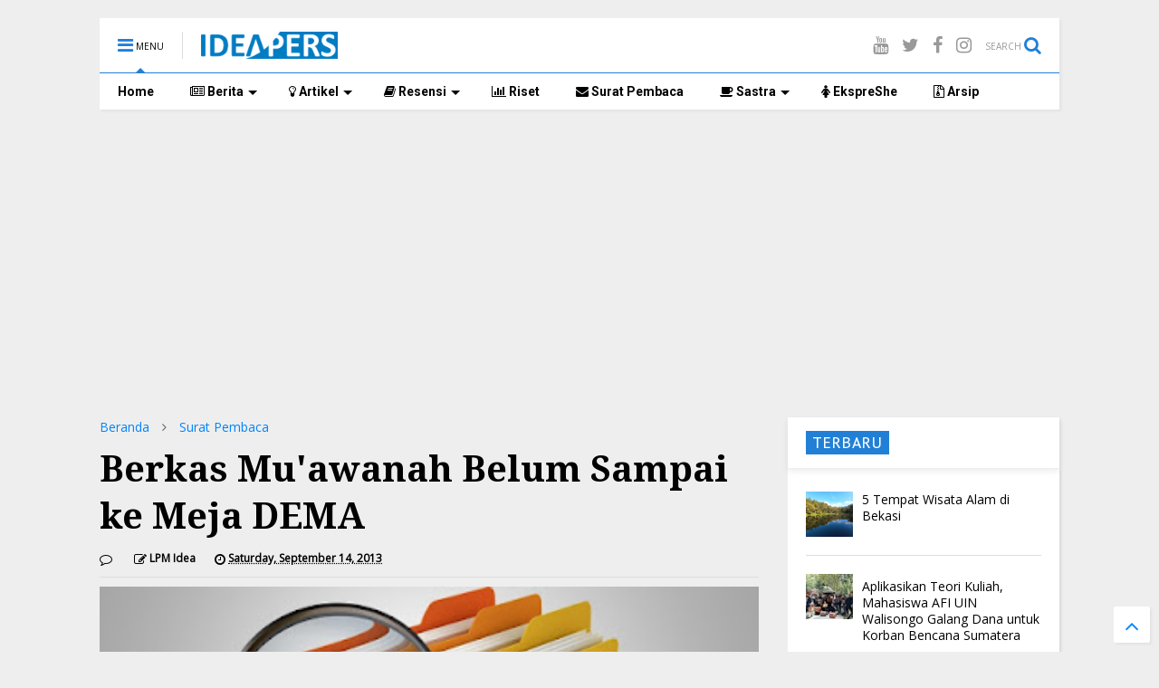

--- FILE ---
content_type: text/html; charset=utf-8
request_url: https://www.google.com/recaptcha/api2/aframe
body_size: 251
content:
<!DOCTYPE HTML><html><head><meta http-equiv="content-type" content="text/html; charset=UTF-8"></head><body><script nonce="NgIJ6HNVpKGAhwBCbeEwRQ">/** Anti-fraud and anti-abuse applications only. See google.com/recaptcha */ try{var clients={'sodar':'https://pagead2.googlesyndication.com/pagead/sodar?'};window.addEventListener("message",function(a){try{if(a.source===window.parent){var b=JSON.parse(a.data);var c=clients[b['id']];if(c){var d=document.createElement('img');d.src=c+b['params']+'&rc='+(localStorage.getItem("rc::a")?sessionStorage.getItem("rc::b"):"");window.document.body.appendChild(d);sessionStorage.setItem("rc::e",parseInt(sessionStorage.getItem("rc::e")||0)+1);localStorage.setItem("rc::h",'1768593311938');}}}catch(b){}});window.parent.postMessage("_grecaptcha_ready", "*");}catch(b){}</script></body></html>

--- FILE ---
content_type: text/javascript; charset=UTF-8
request_url: https://www.ideapers.com/feeds/posts/default?alt=json-in-script&max-results=5&start-index=1&callback=jQuery111100042353205424965346_1768593308056&_=1768593308057
body_size: 14231
content:
// API callback
jQuery111100042353205424965346_1768593308056({"version":"1.0","encoding":"UTF-8","feed":{"xmlns":"http://www.w3.org/2005/Atom","xmlns$openSearch":"http://a9.com/-/spec/opensearchrss/1.0/","xmlns$blogger":"http://schemas.google.com/blogger/2008","xmlns$georss":"http://www.georss.org/georss","xmlns$gd":"http://schemas.google.com/g/2005","xmlns$thr":"http://purl.org/syndication/thread/1.0","id":{"$t":"tag:blogger.com,1999:blog-2845694181721974662"},"updated":{"$t":"2026-01-14T10:45:02.461+07:00"},"category":[{"term":"Berita"},{"term":"UIN Walisongo"},{"term":"Mahasiswa"},{"term":"Artikel"},{"term":"Oase"},{"term":"Opini"},{"term":"Semarang"},{"term":"Puisi"},{"term":"Sastra"},{"term":"Essay"},{"term":"Wisuda"},{"term":"Ilmu Pengetahuan"},{"term":"Keagamaan"},{"term":"UIN Walisongo Semarang"},{"term":"FUHUM"},{"term":"Corona virus"},{"term":"Puasa Ramadan"},{"term":"Teknologi"},{"term":"Filsafat"},{"term":"Psikologi"},{"term":"cerpen"},{"term":"EkspreShe"},{"term":"ukt"},{"term":"Resensi Film"},{"term":"wisudawan terbaik"},{"term":"Generasi Milenial"},{"term":"Kesehatan"},{"term":"PBAK"},{"term":"orsenik"},{"term":"nasional"},{"term":"wisuda 2024"},{"term":"KKN"},{"term":"Resensi"},{"term":"Toefl-Imka"},{"term":"Beasiswa"},{"term":"Resensi Buku"},{"term":"opini mahasiswa"},{"term":"Informasi Umum"},{"term":"Kuliah Online"},{"term":"Informasi Kampus"},{"term":"Pendidikan"},{"term":"Skripsi"},{"term":"mahasiswa baru"},{"term":"New Normal"},{"term":"UKM"},{"term":"Tugas Akhir"},{"term":"Ngaliyan"},{"term":"wisuda 2022"},{"term":"dema"},{"term":"pbak 2023"},{"term":"Lulus Cepat"},{"term":"Hari Raya"},{"term":"Kuliah"},{"term":"kkl"},{"term":"Bulan Ramadan"},{"term":"Potret Berita"},{"term":"SK Wajib Mahad"},{"term":"camaba"},{"term":"idul adha"},{"term":"Hari Santri"},{"term":"PMB"},{"term":"Puasa"},{"term":"Surat Pembaca"},{"term":"ma'had"},{"term":"ramadhan 2023"},{"term":"Nabi Muhammad"},{"term":"Perempuan"},{"term":"buku"},{"term":"judul skripsi terbaik"},{"term":"kesadaran"},{"term":"motivasi"},{"term":"teater"},{"term":"FUPK"},{"term":"KIP-K"},{"term":"PBAK 2024"},{"term":"audiensi"},{"term":"kebudayaan"},{"term":"pengembangan diri"},{"term":"ppb"},{"term":"rektor"},{"term":"Hari Santri Nasional 2022"},{"term":"Kajian"},{"term":"Muhammad"},{"term":"UKT 2024"},{"term":"Wajib mahad"},{"term":"ai"},{"term":"film"},{"term":"indonesia"},{"term":"internasional"},{"term":"kecelakaan"},{"term":"maba 2023"},{"term":"potret wisuda"},{"term":"sema"},{"term":"tafsir"},{"term":"wali wisuda"},{"term":"wisuda 2023"},{"term":"Guru"},{"term":"PBAK 2022"},{"term":"Pandemi"},{"term":"Pemalsuan"},{"term":"Riset"},{"term":"belajar"},{"term":"berita potret"},{"term":"fakultas kedokteran"},{"term":"perpustakaan"},{"term":"politik"},{"term":"pondok pesantren"},{"term":"tips"},{"term":"wisuda offline"},{"term":"2021"},{"term":"Advertorial"},{"term":"Al-Qur'an"},{"term":"Hari Buruh Internasional"},{"term":"Hari Kartini"},{"term":"Kuliah luar negeri"},{"term":"Lahan Parkir"},{"term":"TandaTangan"},{"term":"aqidah dan filsafat islam"},{"term":"hari pahlawan"},{"term":"info beasiswa"},{"term":"recruitment"},{"term":"santri Ma'had"},{"term":"AFI"},{"term":"Albert Camus"},{"term":"Artificial Intellgence"},{"term":"Artikel sastra"},{"term":"FUHum fest"},{"term":"Fasilitas"},{"term":"Gagal Wisuda"},{"term":"Jurang Asmara"},{"term":"KTT G20"},{"term":"Kebahagiaan"},{"term":"Komunikasi"},{"term":"Korelasi 2023"},{"term":"Literasi"},{"term":"Pembayaran UKT"},{"term":"Pemilu 2024"},{"term":"Penghapusan UKM fakultas"},{"term":"Penyesuaian UKT 2022"},{"term":"Tahun baru"},{"term":"Zodiak"},{"term":"bali"},{"term":"digital"},{"term":"fresh graduate"},{"term":"gaya hidup"},{"term":"isra' mi'raj"},{"term":"kemerdekaan"},{"term":"kru IDEA"},{"term":"kurban"},{"term":"liburan"},{"term":"maba2022"},{"term":"pemuda"},{"term":"sukses"},{"term":"wisata"},{"term":"2024"},{"term":"Abu Nawas"},{"term":"Albert Estein"},{"term":"Analisis Utama"},{"term":"Banding UKT 2023"},{"term":"Carl jung"},{"term":"Fasilitas PKM"},{"term":"Gen Z"},{"term":"General Library"},{"term":"Harapan"},{"term":"Hari Buruh"},{"term":"Hari Sumpah Pemua 2022"},{"term":"ISAI"},{"term":"Imlek"},{"term":"Informasi"},{"term":"Kahlil Gibran"},{"term":"Kapitalis"},{"term":"Kasus Birokrasi"},{"term":"Klarifikasi"},{"term":"Kuliah tatap muka"},{"term":"Munaqosah"},{"term":"ORKM"},{"term":"Olahraga"},{"term":"Planetarium UIN Walisongo"},{"term":"Prestasi"},{"term":"Program Mahasiswa Internasional"},{"term":"Sahabat"},{"term":"Sampah Juras"},{"term":"Sidang"},{"term":"Sosok"},{"term":"TP"},{"term":"Tafsir Surah Fatihah"},{"term":"UHN"},{"term":"UKT tinggi"},{"term":"UM-PTKIN"},{"term":"Walisongo Center"},{"term":"banjir"},{"term":"bantuan ukt"},{"term":"berdoa"},{"term":"bulan muharram"},{"term":"camaba 2022"},{"term":"cumlaude"},{"term":"dosen"},{"term":"era digital"},{"term":"feature"},{"term":"gelar ISAI"},{"term":"gender"},{"term":"hari guru"},{"term":"hari kemerdekaan"},{"term":"islam"},{"term":"kebaya"},{"term":"kecerdasan"},{"term":"kekerasan seksual"},{"term":"kemanusiaan"},{"term":"kerja"},{"term":"kopi"},{"term":"media sosial"},{"term":"mental"},{"term":"ormawa"},{"term":"outfit"},{"term":"pameran isai"},{"term":"pancasila"},{"term":"pelatihan"},{"term":"profesi"},{"term":"ramadhan 2025"},{"term":"recriutment"},{"term":"sempro"},{"term":"socrates"},{"term":"sosial"},{"term":"sufisme"},{"term":"sumpah pemuda"},{"term":"tasawuf"},{"term":"ujm"},{"term":"video"},{"term":"wali camaba"},{"term":"17 agustus"},{"term":"2023"},{"term":"22 Mei 2019"},{"term":"Akreditasi"},{"term":"Anak"},{"term":"Anak laki-laki"},{"term":"Animal Farm"},{"term":"Begadang"},{"term":"Camaba 2025"},{"term":"Daun kelor"},{"term":"Demokrasi"},{"term":"Dokumen"},{"term":"Doom Spending"},{"term":"Edukasi Seksual"},{"term":"Es Teh"},{"term":"FITK"},{"term":"Gadis Kretek"},{"term":"George Orwell"},{"term":"Hari Buku Internasional"},{"term":"Hari Jumat"},{"term":"Hari Perempuan Internasional"},{"term":"Hukum"},{"term":"Ibnu Sina"},{"term":"Ilmu Falak"},{"term":"Imam Nawawi"},{"term":"Iwan Fals"},{"term":"Jerat Hukuman"},{"term":"KI Hajar Dewantara"},{"term":"KKN Internasional"},{"term":"KKN Nusantara"},{"term":"KTM hilang"},{"term":"KUHP"},{"term":"Kedokteran"},{"term":"Kesaktian Pancasila"},{"term":"Kitab Allah"},{"term":"Korean Wave"},{"term":"Korupsi dosen"},{"term":"Logo HSN 2022"},{"term":"Machiavelli"},{"term":"Mahasiswa Meninggal"},{"term":"Maksiat hati"},{"term":"Malaysia"},{"term":"Masa Jabatan"},{"term":"Masjid Kapal"},{"term":"Maulid Nabi"},{"term":"Membaca cepat"},{"term":"Mendikbud"},{"term":"Menulis"},{"term":"Muhammad Iqbal"},{"term":"Musik"},{"term":"Nasionalisme"},{"term":"Pedagogi"},{"term":"Penjara"},{"term":"Penyair"},{"term":"Pertemanan"},{"term":"Pidana"},{"term":"Plagiasi Rektor"},{"term":"Post-truth"},{"term":"Pramoedya Ananta Toer"},{"term":"Quotes"},{"term":"Ramadhan 2024"},{"term":"Rasulullah"},{"term":"Rukyat Hilal"},{"term":"SAA"},{"term":"SK Jabatan 6 Bulan"},{"term":"SPAN-PTKIN"},{"term":"Second Sex"},{"term":"Shalawat"},{"term":"Sistem akademik"},{"term":"Soto"},{"term":"Student Mobility"},{"term":"Sujiwo Tejo"},{"term":"Tafsir Misbah"},{"term":"Taman Entrepreneur FEBI"},{"term":"Taubat"},{"term":"Thailand"},{"term":"Toxic"},{"term":"William Shakespeare"},{"term":"Writer's block"},{"term":"Zuhud"},{"term":"ab"},{"term":"academy"},{"term":"al-ghazali"},{"term":"al-ikhlas"},{"term":"asian value"},{"term":"atribut"},{"term":"bahasa"},{"term":"bahasa ibu"},{"term":"banding ukt"},{"term":"biografi"},{"term":"bonus demografi"},{"term":"calon wisudawan"},{"term":"camaba 2023"},{"term":"ceremony"},{"term":"copy writing"},{"term":"critical thingking"},{"term":"cybersecurity. internet"},{"term":"darurat pernikahan dini"},{"term":"dekan fuhum"},{"term":"demonstrasi"},{"term":"diklatpimnas"},{"term":"diskon"},{"term":"dsign"},{"term":"ekologi"},{"term":"ekosistem"},{"term":"fdk"},{"term":"globalisasi"},{"term":"graduation cap"},{"term":"greencampus"},{"term":"gym"},{"term":"hak cipta buku"},{"term":"hari batik"},{"term":"hari ibu"},{"term":"heroisme"},{"term":"ide bisnis"},{"term":"identitas"},{"term":"indonesa emas"},{"term":"info kos ngaliyan"},{"term":"inspiratif"},{"term":"jawa timur"},{"term":"kalam fuhum"},{"term":"kecantikan"},{"term":"kekerasan seksual anak"},{"term":"kemanan"},{"term":"kompre"},{"term":"konten vidio"},{"term":"korelasi"},{"term":"kos"},{"term":"ksr"},{"term":"kuliner"},{"term":"kupi"},{"term":"leaders declaration"},{"term":"lifestyle"},{"term":"lpm"},{"term":"lukisan"},{"term":"makna hidup"},{"term":"makna kembang api"},{"term":"mana 2024"},{"term":"mengingat"},{"term":"menwa"},{"term":"metafisis"},{"term":"metaverse"},{"term":"modernitas"},{"term":"natal"},{"term":"omnibus law"},{"term":"pelecehan seksual"},{"term":"peluang"},{"term":"penemuan ular"},{"term":"perang ukraina"},{"term":"peringatan harlah NU"},{"term":"pernikahan dini"},{"term":"pormawa"},{"term":"praktikum"},{"term":"presidensi"},{"term":"qurban"},{"term":"refrensi"},{"term":"regulasi"},{"term":"revolusi industri"},{"term":"sedekah"},{"term":"sejarah"},{"term":"skill"},{"term":"sky"},{"term":"stoic"},{"term":"teladan"},{"term":"tokoh"},{"term":"tranformasi energi"},{"term":"ular piton"},{"term":"upz"},{"term":"wanita"},{"term":"zoom meeting"}],"title":{"type":"text","$t":"IDEApers"},"subtitle":{"type":"html","$t":"Portal online Lembaga Pers Mahasiswa Idea Fakultas Ushuluddin dan Humaniora UIN Walisongo Semarang"},"link":[{"rel":"http://schemas.google.com/g/2005#feed","type":"application/atom+xml","href":"http:\/\/www.ideapers.com\/feeds\/posts\/default"},{"rel":"self","type":"application/atom+xml","href":"http:\/\/www.blogger.com\/feeds\/2845694181721974662\/posts\/default?alt=json-in-script\u0026max-results=5"},{"rel":"alternate","type":"text/html","href":"http:\/\/www.ideapers.com\/"},{"rel":"hub","href":"http://pubsubhubbub.appspot.com/"},{"rel":"next","type":"application/atom+xml","href":"http:\/\/www.blogger.com\/feeds\/2845694181721974662\/posts\/default?alt=json-in-script\u0026start-index=6\u0026max-results=5"}],"author":[{"name":{"$t":"LPM Idea"},"uri":{"$t":"http:\/\/www.blogger.com\/profile\/01291696068036861404"},"email":{"$t":"noreply@blogger.com"},"gd$image":{"rel":"http://schemas.google.com/g/2005#thumbnail","width":"32","height":"32","src":"\/\/blogger.googleusercontent.com\/img\/b\/R29vZ2xl\/AVvXsEgemnyo-kfa1DxdinUTXSVX7D5QfFhjNO6oPZqVviKT_zgnQF2HEsunUoHcot_TE4spqt6EE4HvzZNTPlKAfAg1zjGqkThOcyWd76nNLkHSJYMInZWF-QBvzYdAJYB_CQ\/s113\/12507140_1101432959881503_2558400174069825976_n.jpg"}}],"generator":{"version":"7.00","uri":"http://www.blogger.com","$t":"Blogger"},"openSearch$totalResults":{"$t":"3037"},"openSearch$startIndex":{"$t":"1"},"openSearch$itemsPerPage":{"$t":"5"},"entry":[{"id":{"$t":"tag:blogger.com,1999:blog-2845694181721974662.post-2590676793731458602"},"published":{"$t":"2026-01-14T10:45:00.000+07:00"},"updated":{"$t":"2026-01-14T10:45:02.405+07:00"},"category":[{"scheme":"http://www.blogger.com/atom/ns#","term":"Oase"},{"scheme":"http://www.blogger.com/atom/ns#","term":"wisata"}],"title":{"type":"text","$t":" 5 Tempat Wisata Alam di Bekasi"},"content":{"type":"html","$t":"\u003Cp\u003E\u003C\/p\u003E\u003Ctable align=\"center\" cellpadding=\"0\" cellspacing=\"0\" class=\"tr-caption-container\" style=\"margin-left: auto; margin-right: auto;\"\u003E\u003Ctbody\u003E\u003Ctr\u003E\u003Ctd style=\"text-align: center;\"\u003E\u003Ca href=\"https:\/\/blogger.googleusercontent.com\/img\/a\/AVvXsEjZQAMZQbmBF1pKlXYtPmnlxmq2VbndfBu_UaFghmRJEpUrzhsEx6-Utsai0vmCtH-3dg0rReEX5XCGYVNdpkxlUwrAjzWonqusr55dqEtW_R6UyC-XCw0-k6afI2KV6hJNaWZmG39k_I9V6a6bvo1vLApAYNnDdcZHIrtwBYO2Hz26mrjXqmWc96MuzUWt\" style=\"margin-left: auto; margin-right: auto;\"\u003E\u003Cimg alt=\"\" data-original-height=\"1200\" data-original-width=\"1599\" height=\"240\" src=\"https:\/\/blogger.googleusercontent.com\/img\/a\/AVvXsEjZQAMZQbmBF1pKlXYtPmnlxmq2VbndfBu_UaFghmRJEpUrzhsEx6-Utsai0vmCtH-3dg0rReEX5XCGYVNdpkxlUwrAjzWonqusr55dqEtW_R6UyC-XCw0-k6afI2KV6hJNaWZmG39k_I9V6a6bvo1vLApAYNnDdcZHIrtwBYO2Hz26mrjXqmWc96MuzUWt\" width=\"320\" \/\u003E\u003C\/a\u003E\u003C\/td\u003E\u003C\/tr\u003E\u003Ctr\u003E\u003Ctd class=\"tr-caption\" style=\"text-align: center;\"\u003E\u003Cspan style=\"text-align: left;\"\u003EDanau Cibereum\/dok.khusus\u003C\/span\u003E\u003C\/td\u003E\u003C\/tr\u003E\u003C\/tbody\u003E\u003C\/table\u003E\u003Cbr \/\u003EBekasi selama ini dikenal sebagai kawasan perkotaan yang padat penduduk, kemacetan dimana-mana dan cuaca panas yang tak terhindarkan. Akan tetapi di balik kondisi hectic tersebut, ternyata Bekasi juga memiliki sejumlah destinasi wisata alam yang menarik untuk dikunjungi loh. Beragam tempat wisata ini dapat menjadi alternatif rekreasi bagi kamu yang ingin menikmati suasana alam tanpa harus bepergian jauh ke luar kota.\u0026nbsp;\u003Cp\u003E\u003C\/p\u003E\u003Cp\u003EBerikut destinasi wisata alam yang jarang masyarakat bekasi ketahui:\u0026nbsp;\u003C\/p\u003E\u003Cp\u003E1. Pantai Muara Gembong\u003C\/p\u003E\u003Cp\u003EKata siapa bekasi ga punya pantai. Nih, Pantai Muara Gembong yang terletak di wilayah pesisir utara Bekasi. Cocok bagi kamu yang ingin berlibur sambil menikmati keindahan alam pantai serta mencicipi beragam hidangan seafood yang banyak tersedia di warung-warung makan sekitar Pantai Muara Gembong. Meskipun fasilitas pantai ini masih minim, kamu tetap bisa menemukan spot foto yang menarik dengan latar pantai yang oke.\u0026nbsp;\u003C\/p\u003E\u003Cp\u003ELokasi: Kecamatan Muara Gembong, Kabupaten Bekasi, Jawa Barat.\u0026nbsp;\u003C\/p\u003E\u003Cp\u003EJam operasional: 07.00–17.00 WIB\u0026nbsp;\u003C\/p\u003E\u003Cp\u003EHarga Tiket Masuk : Gratis\u003C\/p\u003E\u003Cp\u003E2. Curug Parigi\u0026nbsp;\u003C\/p\u003E\u003Cp\u003ELanjut tracking di jalur alam yaitu Curug Parigi, berada di kawasan Cikiwul dan sering disebut-sebut sebagai “Niagara mini” karena bentuk aliran airnya yang melebar. Air terjun ini cocok untuk kamu yang ingin melihat keunikan wisata alam dibekasi karena lokasinya berada di wilayah perkotaan dan menjadi daya tarik tersendiri.\u0026nbsp;\u003C\/p\u003E\u003Cp\u003ELokasi: RT.001\/RW.006, Cikiwul, Kecamatan Bantar Gebang, Kota Bekasi, Jawa Barat.\u003C\/p\u003E\u003Cp\u003EJam operasional: Sekitar 06.00–17.00 WIB setiap hari.\u0026nbsp;\u003C\/p\u003E\u003Cp\u003EHarga Tiket Masuk: Gratis.\u0026nbsp;\u003C\/p\u003E\u003Cp\u003E\u003Cb\u003EBaca Selengkapnya:\u0026nbsp;\u003Ca href=\"https:\/\/www.ideapers.com\/2025\/12\/aplikasikan-teori-kuliah-mahasiswa-afi.html\"\u003EAplikasikan Teori Kuliah, Mahasiswa AFI UIN Walisongo Galang Dana untuk Korban Bencana Sumatera\u003C\/a\u003E\u003C\/b\u003E\u003C\/p\u003E\u003Cp\u003E3. Rumah Pohon Jatiasih\u003C\/p\u003E\u003Cp\u003EIya kamu ga salah denger ada rumah diatas pohon hihihi. Sesuai dengan namanya, Rumah Pohon Jatiasih merupakan destinasi wisata alam dengan menyuguhkan wahana rumah pohon yang dikelilingi panorama alam menyejukkan. Rumah Pohon Jatiasih menjadi alternatif rekreasi bagi keluarga, terutama saat akhir pekan ataupun musim liburan.\u003C\/p\u003E\u003Cp\u003ELokasi: Jl. Raya Parpostel, Jatiasih, Kota Bekasi, Jawa Barat.\u0026nbsp;\u003C\/p\u003E\u003Cp\u003EJam operasional: Umumnya Setiap hari 09.00–17.00 WIB.\u0026nbsp;\u003C\/p\u003E\u003Cp\u003EHarga Tiket Masuk: Sekitar Rp55.000 – Rp90.000 tergantung hari dan paket aktivitas (outbound, ATV, wahana).\u003C\/p\u003E\u003Cp\u003E\u003C\/p\u003E\u003Cdiv class=\"separator\" style=\"clear: both; text-align: center;\"\u003E\u003Ca href=\"https:\/\/blogger.googleusercontent.com\/img\/a\/AVvXsEhAMjBDQeKPuLFvOVTJTj95guf5RX5VaKC1pIzMV7TjVq1gbv37S0Wbs1b6Iv3dJ21_WPzux8G-m2YbWK9bTWrO4GyEWlOagJ9LsP6e3EvtlgjEj0jxc1EouQ8aQTeFT1gOvBKHERYy5x4zcydOR_pBExp89DPW7faRv1MCTNSkfGEGbfIFjdr9ch3Fv--z\" style=\"margin-left: 1em; margin-right: 1em;\"\u003E\u003Cimg alt=\"\" data-original-height=\"575\" data-original-width=\"747\" height=\"308\" src=\"https:\/\/blogger.googleusercontent.com\/img\/a\/AVvXsEhAMjBDQeKPuLFvOVTJTj95guf5RX5VaKC1pIzMV7TjVq1gbv37S0Wbs1b6Iv3dJ21_WPzux8G-m2YbWK9bTWrO4GyEWlOagJ9LsP6e3EvtlgjEj0jxc1EouQ8aQTeFT1gOvBKHERYy5x4zcydOR_pBExp89DPW7faRv1MCTNSkfGEGbfIFjdr9ch3Fv--z=w400-h308\" width=\"400\" \/\u003E\u003C\/a\u003E\u003C\/div\u003E\u003Cbr \/\u003E\u003Cp\u003E\u003C\/p\u003E\u003Cp\u003E4. Danau Cibereum\u0026nbsp;\u003C\/p\u003E\u003Cp\u003EMungkin wisata alam ini tidak asing bagi beberapa masyarakat Bekasi. Danau Cibereum ini cocok untuk kamu kunjungi saat ingin bersantai atau menikmati suasana sore hari. Selain itu, Danau Cibeureum juga bisa sebagai ruang rekreasi alami yang mudah diakses oleh masyarakat sekitar.\u003C\/p\u003E\u003Cp\u003ELokasi: Desa Lambang Sari \u0026amp; Desa Lambang Jaya, Tambun Selatan, Bekasi, Jawa Barat.\u003C\/p\u003E\u003Cp\u003EJam operasional: Area publik sering disebut 24 jam, namun kegiatan wisata biasanya nyaman berjalan pagi–sore.\u0026nbsp;\u003C\/p\u003E\u003Cp\u003EHarga Tiket Masuk: Gratis\u003C\/p\u003E\u003Cp\u003E\u003Cb\u003EBaca Selengkapnya:\u0026nbsp;\u003Ca href=\"https:\/\/www.ideapers.com\/2025\/02\/tradisi-unik-menyambut-bulan-ramadhan-di-indonesia.html\"\u003ETradisi Unik Menyambut Bulan Ramadhan di Indonesia\u003C\/a\u003E\u003C\/b\u003E\u003C\/p\u003E\u003Cp\u003E5. Jababeka Botanical Garden\u003C\/p\u003E\u003Cp\u003ELast but not least. Yuk, luangkan waktu sejenak dan rasakan suasana segar di Botanical Garden Jababeka. Di ruang terbuka hijau ini, kamu bisa berolahraga, piknik, bersepeda, jogging, hingga bersantai sambil menikmati area hijau yang asri. Fasilitasnya pun lengkap, mulai dari penyewaan alat olahraga, area parkir yang luas, hingga aneka pilihan makanan dan minuman, membuat tempat ini pas untuk dikunjungi bersama keluarga atau teman.\u003C\/p\u003E\u003Cp\u003EAlamat: Jalan Cikarang Baru Raya, Sertajaya, Kecamatan Cikarang Timur, Kabupaten Bekasi, Jawa Barat\u003C\/p\u003E\u003Cp\u003EJam Operasional: 24 jam\u003C\/p\u003E\u003Cp\u003EHarga Tiket Masuk: Gratis\u003C\/p\u003E\u003Cp\u003ENah, itu beberapa tempat wisata alam yang ada di Bekasi. Mungkin sebagian dari kalian baru tahu kalau Bekasi ternyata punya banyak tempat wisata yang menarik. Boleh kamu coba untuk bersantai, menikmati alam, dan ngilangin cape karna stressnya hidup diperkotaan. Selamat liburan!\u003C\/p\u003E\u003Cp\u003E\u003Cb\u003E[Rep. Evita\/Red.Lulu]\u003C\/b\u003E\u003C\/p\u003E"},"link":[{"rel":"replies","type":"application/atom+xml","href":"http:\/\/www.ideapers.com\/feeds\/2590676793731458602\/comments\/default","title":"Post Comments"},{"rel":"replies","type":"text/html","href":"http:\/\/www.ideapers.com\/2026\/01\/5-tempat-wisata-alam-di-bekasi.html#comment-form","title":"0 Comments"},{"rel":"edit","type":"application/atom+xml","href":"http:\/\/www.blogger.com\/feeds\/2845694181721974662\/posts\/default\/2590676793731458602"},{"rel":"self","type":"application/atom+xml","href":"http:\/\/www.blogger.com\/feeds\/2845694181721974662\/posts\/default\/2590676793731458602"},{"rel":"alternate","type":"text/html","href":"http:\/\/www.ideapers.com\/2026\/01\/5-tempat-wisata-alam-di-bekasi.html","title":" 5 Tempat Wisata Alam di Bekasi"}],"author":[{"name":{"$t":"LPM Idea"},"uri":{"$t":"http:\/\/www.blogger.com\/profile\/01291696068036861404"},"email":{"$t":"noreply@blogger.com"},"gd$image":{"rel":"http://schemas.google.com/g/2005#thumbnail","width":"32","height":"32","src":"\/\/blogger.googleusercontent.com\/img\/b\/R29vZ2xl\/AVvXsEgemnyo-kfa1DxdinUTXSVX7D5QfFhjNO6oPZqVviKT_zgnQF2HEsunUoHcot_TE4spqt6EE4HvzZNTPlKAfAg1zjGqkThOcyWd76nNLkHSJYMInZWF-QBvzYdAJYB_CQ\/s113\/12507140_1101432959881503_2558400174069825976_n.jpg"}}],"media$thumbnail":{"xmlns$media":"http://search.yahoo.com/mrss/","url":"https:\/\/blogger.googleusercontent.com\/img\/a\/AVvXsEjZQAMZQbmBF1pKlXYtPmnlxmq2VbndfBu_UaFghmRJEpUrzhsEx6-Utsai0vmCtH-3dg0rReEX5XCGYVNdpkxlUwrAjzWonqusr55dqEtW_R6UyC-XCw0-k6afI2KV6hJNaWZmG39k_I9V6a6bvo1vLApAYNnDdcZHIrtwBYO2Hz26mrjXqmWc96MuzUWt=s72-c","height":"72","width":"72"},"thr$total":{"$t":"0"}},{"id":{"$t":"tag:blogger.com,1999:blog-2845694181721974662.post-8517616911130462253"},"published":{"$t":"2025-12-07T21:41:00.002+07:00"},"updated":{"$t":"2025-12-07T21:41:14.926+07:00"},"category":[{"scheme":"http://www.blogger.com/atom/ns#","term":"aqidah dan filsafat islam"},{"scheme":"http://www.blogger.com/atom/ns#","term":"Berita"},{"scheme":"http://www.blogger.com/atom/ns#","term":"UIN Walisongo"}],"title":{"type":"text","$t":" Aplikasikan Teori Kuliah, Mahasiswa AFI UIN Walisongo Galang Dana untuk Korban Bencana Sumatera "},"content":{"type":"html","$t":"\u003Cp\u003E\u003Cb\u003E\u003C\/b\u003E\u003C\/p\u003E\u003Cdiv class=\"separator\" style=\"clear: both; text-align: center;\"\u003E\u003Cb\u003E\u003Ca href=\"https:\/\/blogger.googleusercontent.com\/img\/a\/AVvXsEjyPHmxlHCNZB6-S-KdhKKhMMHc52xXnMobROwkyCsJS1PioTTaz3A0795aH_yVMmDTFtwVKwbLh8uREVjB6gHE_7SWTAKm3q0rA2tcq0ml8XMr8w2_B2cEp__P1wF-4qMPDMmnWZSHbO91omXSwKUevlPBK2G0FTqxNVhR41GZK6fKvPFX9BvMm-qmEc27\" style=\"margin-left: 1em; margin-right: 1em;\"\u003E\u003Cimg alt=\"\" data-original-height=\"1200\" data-original-width=\"1600\" height=\"480\" src=\"https:\/\/blogger.googleusercontent.com\/img\/a\/AVvXsEjyPHmxlHCNZB6-S-KdhKKhMMHc52xXnMobROwkyCsJS1PioTTaz3A0795aH_yVMmDTFtwVKwbLh8uREVjB6gHE_7SWTAKm3q0rA2tcq0ml8XMr8w2_B2cEp__P1wF-4qMPDMmnWZSHbO91omXSwKUevlPBK2G0FTqxNVhR41GZK6fKvPFX9BvMm-qmEc27=w640-h480\" width=\"640\" \/\u003E\u003C\/a\u003E\u003C\/b\u003E\u003C\/div\u003E\u003Cb\u003E\u003Cbr \/\u003E\u003C\/b\u003E\u003Cp\u003E\u003C\/p\u003E\u003Cp\u003E\u003Cb\u003ESemarang, IDEAPERS.COM –\u003C\/b\u003E Belasan mahasiswa jurusan Aqidah dan Filsafat Islam (AFI) UIN Walisongo melakukan aksi penggalangan dana untuk korban bencana banjir dan tanah longsor di Sumatera di kawasan Simpang Lima Kota Semarang, Minggu (7\/12\/2025).\u0026nbsp;\u003C\/p\u003E\u003Cp\u003ETidak sekadar bentuk kepedulian sosial, mahasiswa juga tengah mengaplikasikan teori yang sedang dipelajari di kelas perkuliahan. Yakni mata kuliah bidang kemanusiaan (humanistk) yang memantik semangat mahasiswa AFI bergerak atas nama kemanusiaan.\u0026nbsp;\u003C\/p\u003E\u003Cp\u003EKoordinator aksi galang dana, Mifdal Hermansyah Putra mengungkapkan, kegiatan ini dilakukan atas nama kemanusiaan untuk korban bencana alam di Sumatera.\u0026nbsp;\u003C\/p\u003E\u003Cp\u003E\"Salah satu dosen mata kuliah kami pun mengajarkan kami untuk tidak hanya berheti di lingkungan kampus saja, tetapi, bagaimana teori itu bisa direalisasikan dalam aksi nyata,\" kata dia.\u0026nbsp;\u003C\/p\u003E\u003Cp\u003EGalang donasi untuk korban bencana Sumatera ini dilakukan oleh mahasiswa AFI Angkatan 2023 dan 2024. Selain itu ada pula dukungan beberapa volunteer dari mahasiswa jurusan Ilmu Falak dan unit Kegiatan Mahasiswa (UKM) Kempo.\u0026nbsp;\u003C\/p\u003E\u003Cp\u003E\u003Cb\u003EBaca Selengkapnya:\u0026nbsp;\u003Ca href=\"https:\/\/www.ideapers.com\/2025\/12\/sepuluh-kandidat-rektor-uin-walisongo.html\"\u003ESepuluh Kandidat Rektor UIN Walisongo Hadiri Uji Etikabilitas dan Intelektualitas ‎\u003C\/a\u003E\u003C\/b\u003E\u003C\/p\u003E\u003Cp\u003EDalam proses galang dana, Mifdal selaku koordinator sempat mengalami kendala dalam menggerakkan mahasiswa untuk berpartisipasi karena baru pertama kali mengadakan acara besar.\u0026nbsp;\u003C\/p\u003E\u003Cp\u003EKendala lain yang dialami pada surat perizinan kepada Polsek Semarang. Surat izin yang diajukan terlalu mendadak sehingga surat akan ditolak, namun setelah bernegoisasi dengan pihak Polsek akhirnya, surat di terima.\u0026nbsp;\u003C\/p\u003E\u003Cp\u003E\"Karena dadakan dan ini musim-musim uas. Jadi sorenya galang dana dilakukan siangnya baru masukin surat.\u003C\/p\u003E\u003Cp\u003EDan hampir ditolak di pihak Polsek, tapi alhamdulillah dengan sedikit negoisasi akhirnya surat kami di terima,\" tutur mahasiswa AFI Angkatan 2023 tersebut.\u0026nbsp;\u003C\/p\u003E\u003Cp\u003E\u003Cb\u003EBaca Selengkapnya:\u0026nbsp;\u003Ca href=\"https:\/\/www.ideapers.com\/2025\/11\/membaca-kesadaran-literasi-mahasiswa.html#more\"\u003EMembaca Kesadaran Literasi Mahasiswa melalui Kisah Luka dalam \"Laut Bercerita\"\u003C\/a\u003E\u003C\/b\u003E\u003C\/p\u003E\u003Cp\u003EAksi galang dana ini juga melibatkan pihak JNE Kota Semarang, salah satu dosen, dan Philokophi. Sumbangan akan didrop off oleh pihak JNE tanpa dipungut biaya. Philokophi sendiri ikut terlibat dalam donasi pakaian-pakaian atau barang-barang dari relawan.\u0026nbsp;\u003C\/p\u003E\u003Cp\u003E\"Kita udah belikan barang-barang nanti kita pake jasa JNE ngirimnya nanti. Ada pihak lain juga yang ikut menyumbang. Dari Philokopi menyumbangkan pakaian dan dari kami memyumbangkan makanan serta kebutuhan pokok,\" jelas Mifdal.\u0026nbsp;\u003C\/p\u003E\u003Cp\u003EDikatakan dia, ada hal yang memotifasi mahasiswa AFI untuk semangat membantu korban bencana alam. Dari teori filsafat yang dipelajari, manusia memiliki kehendak bebas untuk mau membantu atau tidak kepada korban bencana alam.\u0026nbsp;\u003C\/p\u003E\u003Cp\u003EAtas hal ini, mahasiswa AFI UIN Walisongo ingin menjadi bermanfaat bagi orang lain, karena dengan itu mahasiswa merasa hidupnya lebih bermakna dan dapat lebih mengharhai diri sendiri.\u0026nbsp;\u003C\/p\u003E\u003Cp\u003E\"Salah satu dosen pernah berkata, dan itu sangat menusuk hati saya. Manusia itu diberikan kehendak bebas, kita punya hak untuk memilih bermanfaat bagi manusia lain dan saya mau ngambil kesimpulan bahwa saya rasa kita harus bisa bermanfaat, karena dengan begitu kita bisa lebih menghargai diri kita sendiri dan menghargai orang lain,\" tandas Mifdal.\u003C\/p\u003E\u003Cp\u003E\u003Cb\u003E[Rep. Lena\/Red.Lulu]\u003C\/b\u003E\u003C\/p\u003E\u003Cp\u003E\u003Cbr \/\u003E\u003C\/p\u003E"},"link":[{"rel":"replies","type":"application/atom+xml","href":"http:\/\/www.ideapers.com\/feeds\/8517616911130462253\/comments\/default","title":"Post Comments"},{"rel":"replies","type":"text/html","href":"http:\/\/www.ideapers.com\/2025\/12\/aplikasikan-teori-kuliah-mahasiswa-afi.html#comment-form","title":"0 Comments"},{"rel":"edit","type":"application/atom+xml","href":"http:\/\/www.blogger.com\/feeds\/2845694181721974662\/posts\/default\/8517616911130462253"},{"rel":"self","type":"application/atom+xml","href":"http:\/\/www.blogger.com\/feeds\/2845694181721974662\/posts\/default\/8517616911130462253"},{"rel":"alternate","type":"text/html","href":"http:\/\/www.ideapers.com\/2025\/12\/aplikasikan-teori-kuliah-mahasiswa-afi.html","title":" Aplikasikan Teori Kuliah, Mahasiswa AFI UIN Walisongo Galang Dana untuk Korban Bencana Sumatera "}],"author":[{"name":{"$t":"LPM Idea"},"uri":{"$t":"http:\/\/www.blogger.com\/profile\/01291696068036861404"},"email":{"$t":"noreply@blogger.com"},"gd$image":{"rel":"http://schemas.google.com/g/2005#thumbnail","width":"32","height":"32","src":"\/\/blogger.googleusercontent.com\/img\/b\/R29vZ2xl\/AVvXsEgemnyo-kfa1DxdinUTXSVX7D5QfFhjNO6oPZqVviKT_zgnQF2HEsunUoHcot_TE4spqt6EE4HvzZNTPlKAfAg1zjGqkThOcyWd76nNLkHSJYMInZWF-QBvzYdAJYB_CQ\/s113\/12507140_1101432959881503_2558400174069825976_n.jpg"}}],"media$thumbnail":{"xmlns$media":"http://search.yahoo.com/mrss/","url":"https:\/\/blogger.googleusercontent.com\/img\/a\/AVvXsEjyPHmxlHCNZB6-S-KdhKKhMMHc52xXnMobROwkyCsJS1PioTTaz3A0795aH_yVMmDTFtwVKwbLh8uREVjB6gHE_7SWTAKm3q0rA2tcq0ml8XMr8w2_B2cEp__P1wF-4qMPDMmnWZSHbO91omXSwKUevlPBK2G0FTqxNVhR41GZK6fKvPFX9BvMm-qmEc27=s72-w640-h480-c","height":"72","width":"72"},"thr$total":{"$t":"0"}},{"id":{"$t":"tag:blogger.com,1999:blog-2845694181721974662.post-1620253695406512276"},"published":{"$t":"2025-12-03T08:19:00.005+07:00"},"updated":{"$t":"2025-12-03T08:20:58.130+07:00"},"category":[{"scheme":"http://www.blogger.com/atom/ns#","term":"Berita"},{"scheme":"http://www.blogger.com/atom/ns#","term":"UIN Walisongo"}],"title":{"type":"text","$t":"Sepuluh Kandidat Rektor UIN Walisongo Hadiri Uji Etikabilitas dan Intelektualitas   ‎"},"content":{"type":"html","$t":"\u003Cp\u003E\u003C\/p\u003E\u003Cdiv class=\"separator\" style=\"clear: both; text-align: center;\"\u003E\u003Ca href=\"https:\/\/blogger.googleusercontent.com\/img\/b\/R29vZ2xl\/AVvXsEgRxEB8l2gJKrKdoI2nJ8ildKR0pK5pFRWqhxxREkAvZ_QdeROdvnh7ejkf_NhPiCSwDWCVWuNLovRZVws-WJtdKKvHhUszCZig-SIlS73JzHKpvNHchVHJbTdBQkHOogtpdb_CIZByEs7vXKt3hnvhkqwwhFYaqaXncT1_mtzJKluoCGfA3tCzQuYikrvV\/s3618\/114174.jpg\" style=\"margin-left: 1em; margin-right: 1em;\"\u003E\u003Cimg border=\"0\" data-original-height=\"2035\" data-original-width=\"3618\" height=\"360\" src=\"https:\/\/blogger.googleusercontent.com\/img\/b\/R29vZ2xl\/AVvXsEgRxEB8l2gJKrKdoI2nJ8ildKR0pK5pFRWqhxxREkAvZ_QdeROdvnh7ejkf_NhPiCSwDWCVWuNLovRZVws-WJtdKKvHhUszCZig-SIlS73JzHKpvNHchVHJbTdBQkHOogtpdb_CIZByEs7vXKt3hnvhkqwwhFYaqaXncT1_mtzJKluoCGfA3tCzQuYikrvV\/w640-h360\/114174.jpg\" width=\"640\" \/\u003E\u003C\/a\u003E\u003C\/div\u003E\u003Cb\u003E\u003Cbr \/\u003E\u003C\/b\u003E\u003Cp\u003E\u003C\/p\u003E\u003Cp\u003E\u003Cb\u003ESemarang, IDEAPERS.COM - ‎\u003C\/b\u003ESepuluh dari enam belas kandidat bakal calon rektor Universitas Islam Negeri UIN Walisongo Semarang menghadiri Uji Etikabilitas dan Intelektualitas terbuka pada Selasa (02\/12) di Gedung Auditorium II kampus 3 UIN Walisongo.\u0026nbsp;\u003C\/p\u003E\u003Cp\u003E‎Bakal calon rektor yang hadir dalam acara yang diselenggarakan oleh Kelompok Studi Mahasiswa Walisongo (KSMW) tersebut antara lain: Fatah Syukur, Ilyas Supena, Imam Yahya, M Mukhsin Jamil, Mansur, Moh. Fauzi, Muhyar Fanani, Abdul Ghofur, Rokhmadi dan Syamsul Ma'arif.\u003C\/p\u003E\u003Cp\u003E‎Kegiatan yang bertajuk \"uji etikabilitas, intelektualitas dan kapabilitas calon rektor UIN Walisongo Semarang\"\u0026nbsp; bertujuan untuk mengenali visi misi dan gagasan bakal calon rektor sehingga kedepannya mahasiswa dapat mengerti seberapa besar target dan kompetensi rektor tersebut.\u003C\/p\u003E\u003Cp\u003E‎Ketua pelaksana Farid Muhammad mengatakan terimakasih atas partisipasinya kepada sepuluh bakal calon rektor dan civitas akademika yang sudah datang serta membersamai di forum intelektual.\u0026nbsp;\u003C\/p\u003E\u003Cp\u003E‎\"Kehadiran sepuluh bakal calon rektor dari enam belas kandidat ini\u0026nbsp; merupakan bentuk nyata bahwa UIN Walisongo masih merawat akan adanya dialektika\u0026nbsp; didalam kampus,\" kata Farid saat memberikan sambutan di aula Gedung auditorium ll, Selasa (02\/12\/25).\u003C\/p\u003E\u003Cp\u003E\u003Cb\u003EBaca Selengkapnya:\u0026nbsp;\u003Ca href=\"https:\/\/www.ideapers.com\/2025\/11\/komdigi-dorong-pemanfaatan-ai-untuk.html?m=1\"\u003EKomdigi Dorong Pemanfaatan AI untuk Tingkatkan Daya Saing Pendidikan Nasional\u003C\/a\u003E\u003C\/b\u003E\u003C\/p\u003E\u003Cp\u003E‎Menurutnya kegiatan ini merupakan sebuah proses evolusi untuk mencari perubahan dalam masyarakat kampus itu sendiri. Perubahan yang akan dibuat kedepannya harus selaras dengan visi misi yang akan disampaikan.\u0026nbsp;\u003C\/p\u003E\u003Cp\u003E‎\"Mulai dari forum ini lah nantinya kita akan berbicara bagaimana arah gerak UIN Walisongo Semarang mau dibawa. Dan perubahan seperti apa yang nantinya akan digagas,\" ujarnya.\u003C\/p\u003E\u003Cp\u003E‎Semetara itu Ketua KSMW, Riyan Wisnu Al Amin menyampaikan seorang pemimpin diharuskan mempunyai etikabilitas, intelektualitas serta kapabilitas yang mumpuni untuk memimpin suatu universitas, terlepas siapa saja nanti yang akan dipilih menjadi rektor.\u0026nbsp;\u003C\/p\u003E\u003Cp\u003E‎\"Untuk memilih suatu pemimpin yang nantinya akan memimpin kampus ini perlunya uji etikabilitas, intelektualitas serta kapabilitas agar nantinya kemenag tidak sembarangan dalam memilih rektor,\" tuturnya.\u003C\/p\u003E\u003Cp\u003E‎Selanjutnya Riyan menjelaskan pasca kegiatan ini diharapkan bakal calon rektor dapat menunjukkan rekontruksi besar bagi UIN Walisongo Semarang.\u0026nbsp;\u003C\/p\u003E\u003Cp\u003E\u003Cb\u003EBaca Selengkapnya:\u0026nbsp;\u003Ca href=\"https:\/\/www.ideapers.com\/2025\/11\/sajak-purnama-teater-metafisis-uin.html?m=1#more\"\u003ESajak Purnama Teater Metafisis UIN Walisongo Jadi Panggung Kreativitas Pegiat Sastra\u003C\/a\u003E\u003C\/b\u003E\u003C\/p\u003E\u003Cp\u003E‎\"Diharapkan pasca kegiatan ini, bakal calon rektor dapat menunjukkan rekontruksi besar yang tujuannya untuk kepentingan - kepentingan rakyat dan juga memihak kepada rakyat, bukan hanya sekedar menjadi menara gading megah, yang lupa dengan masyarakat dibawahnya,\" ujarnya.\u003C\/p\u003E\u003Cp\u003E‎Disisi lain salah satu mahasiswa Fakultas Ekonomi dan Bisnis Islam (FEBI) UIN Walisongo Semarang Marwan Ardiansyah mengaku sangat antusias sebab kegiatan ini dapat mendorong progresivitas\u0026nbsp; para mahasiswa dalam memperhatikan calon rektor kedepan.\u0026nbsp;\u003C\/p\u003E\u003Cp\u003E‎\"Kegiatan ini sangat bagus sebab dapat mendorong progresivitas para mahasiswa. Namun, sangat disayangkan hanya sepuluh rektor yang datang dari enam belas kandidat yang ada,\" tuturnya.\u003C\/p\u003E\u003Cp\u003E‎Ia berharap ketika salah satu bakal calon rektor dilantik menjadi rektor UIN Walisongo periode tahun 2026 Sampai 2030 dapat mengimplementasikan visi misi yang sudah disampaikan dan bukan hanya sekedar wacana.\u0026nbsp;\u003C\/p\u003E\u003Cp\u003E‎\"Semoga nantinya ketika salah satu calon rektor dilantik dapat menerapkan visi misi dan memenuhi janjinya serta semoga dibawah kepemimpinan UIN Walisongo dapat menjadi kampus garda terdepan bagi kampus di indonesia melalui riset dan ilmu pengetahuan,\" harapnya.\u003C\/p\u003E\u003Cp\u003E\u003Cb\u003E[Rep. lulu\/ Red. Sinray]\u003C\/b\u003E\u003C\/p\u003E\u003Cp\u003E\u003Cbr \/\u003E\u003C\/p\u003E"},"link":[{"rel":"replies","type":"application/atom+xml","href":"http:\/\/www.ideapers.com\/feeds\/1620253695406512276\/comments\/default","title":"Post Comments"},{"rel":"replies","type":"text/html","href":"http:\/\/www.ideapers.com\/2025\/12\/sepuluh-kandidat-rektor-uin-walisongo.html#comment-form","title":"0 Comments"},{"rel":"edit","type":"application/atom+xml","href":"http:\/\/www.blogger.com\/feeds\/2845694181721974662\/posts\/default\/1620253695406512276"},{"rel":"self","type":"application/atom+xml","href":"http:\/\/www.blogger.com\/feeds\/2845694181721974662\/posts\/default\/1620253695406512276"},{"rel":"alternate","type":"text/html","href":"http:\/\/www.ideapers.com\/2025\/12\/sepuluh-kandidat-rektor-uin-walisongo.html","title":"Sepuluh Kandidat Rektor UIN Walisongo Hadiri Uji Etikabilitas dan Intelektualitas   ‎"}],"author":[{"name":{"$t":"LPM Idea"},"uri":{"$t":"http:\/\/www.blogger.com\/profile\/01291696068036861404"},"email":{"$t":"noreply@blogger.com"},"gd$image":{"rel":"http://schemas.google.com/g/2005#thumbnail","width":"32","height":"32","src":"\/\/blogger.googleusercontent.com\/img\/b\/R29vZ2xl\/AVvXsEgemnyo-kfa1DxdinUTXSVX7D5QfFhjNO6oPZqVviKT_zgnQF2HEsunUoHcot_TE4spqt6EE4HvzZNTPlKAfAg1zjGqkThOcyWd76nNLkHSJYMInZWF-QBvzYdAJYB_CQ\/s113\/12507140_1101432959881503_2558400174069825976_n.jpg"}}],"media$thumbnail":{"xmlns$media":"http://search.yahoo.com/mrss/","url":"https:\/\/blogger.googleusercontent.com\/img\/b\/R29vZ2xl\/AVvXsEgRxEB8l2gJKrKdoI2nJ8ildKR0pK5pFRWqhxxREkAvZ_QdeROdvnh7ejkf_NhPiCSwDWCVWuNLovRZVws-WJtdKKvHhUszCZig-SIlS73JzHKpvNHchVHJbTdBQkHOogtpdb_CIZByEs7vXKt3hnvhkqwwhFYaqaXncT1_mtzJKluoCGfA3tCzQuYikrvV\/s72-w640-h360-c\/114174.jpg","height":"72","width":"72"},"thr$total":{"$t":"0"}},{"id":{"$t":"tag:blogger.com,1999:blog-2845694181721974662.post-4253904466372441215"},"published":{"$t":"2025-11-30T18:34:00.006+07:00"},"updated":{"$t":"2025-11-30T19:17:56.544+07:00"},"category":[{"scheme":"http://www.blogger.com/atom/ns#","term":"Resensi Buku"}],"title":{"type":"text","$t":" Membaca Kesadaran Literasi Mahasiswa melalui Kisah Luka dalam \"Laut Bercerita\""},"content":{"type":"html","$t":"\u003Cp\u003E\u003Cspan style=\"font-family: \u0026quot;Times New Roman\u0026quot;, serif; font-size: 14pt; text-align: justify;\"\u003E\u003Cb\u003E\u003C\/b\u003E\u003C\/span\u003E\u003C\/p\u003E\u003Cdiv class=\"separator\" style=\"clear: both; text-align: center;\"\u003E\u003Cb\u003E\u003Ca href=\"https:\/\/blogger.googleusercontent.com\/img\/a\/AVvXsEjzBOT91z50CT5nfLdFvx2jxIGu-jPjBgwaoMjTOfvdcoCuoUwDxRmHCrlxBkqxR0YlQtazuR5xAJOXnnfHuaCvy76K0m227G8dZ3HxbMKLz1Bl8LspfpHexjMoQXStnghEDGkXmns2OjyggxlQ7su_Lowp4omH3Vq7eGkv3A9slHdfv8WuZUWV497mVd0K\" style=\"margin-left: 1em; margin-right: 1em;\"\u003E\u003Cimg alt=\"\" data-original-height=\"675\" data-original-width=\"1200\" height=\"360\" src=\"https:\/\/blogger.googleusercontent.com\/img\/a\/AVvXsEjzBOT91z50CT5nfLdFvx2jxIGu-jPjBgwaoMjTOfvdcoCuoUwDxRmHCrlxBkqxR0YlQtazuR5xAJOXnnfHuaCvy76K0m227G8dZ3HxbMKLz1Bl8LspfpHexjMoQXStnghEDGkXmns2OjyggxlQ7su_Lowp4omH3Vq7eGkv3A9slHdfv8WuZUWV497mVd0K=w640-h360\" width=\"640\" \/\u003E\u003C\/a\u003E\u003C\/b\u003E\u003C\/div\u003E\u003Cspan style=\"font-family: \u0026quot;Times New Roman\u0026quot;, serif; text-align: justify;\"\u003E\u003Cdiv style=\"font-size: 14pt;\"\u003E\u003Cspan style=\"font-family: \u0026quot;Times New Roman\u0026quot;, serif; font-size: 14pt; text-align: justify;\"\u003E\u003Cbr \/\u003E\u003C\/span\u003E\u003C\/div\u003E\u003Cdiv\u003E\u003Cspan style=\"font-size: 18.6667px;\"\u003E\u003Cb\u003EJudul\u003Cspan\u003E\u0026nbsp;\u0026nbsp; \u0026nbsp;\u003C\/span\u003E\u003Cspan\u003E\u0026nbsp;\u0026nbsp; \u0026nbsp;\u003C\/span\u003E\u003Cspan\u003E\u0026nbsp;\u0026nbsp; \u0026nbsp;\u003C\/span\u003E\u003Cspan\u003E\u0026nbsp;\u003C\/span\u003E:\u0026nbsp;Laut Bercerita\u003C\/b\u003E\u003C\/span\u003E\u003C\/div\u003E\u003Cdiv\u003E\u003Cspan style=\"font-size: 18.6667px;\"\u003E\u003Cb\u003E\u003Cbr \/\u003E\u003C\/b\u003E\u003C\/span\u003E\u003C\/div\u003E\u003Cdiv\u003E\u003Cspan style=\"font-size: 18.6667px;\"\u003E\u003Cb\u003EPengarang\u003Cspan\u003E\u0026nbsp; \u0026nbsp; \u003C\/span\u003E: Leila S. Chudori\u003C\/b\u003E\u003C\/span\u003E\u003C\/div\u003E\u003Cdiv\u003E\u003Cspan style=\"font-size: 18.6667px;\"\u003E\u003Cb\u003E\u003Cbr \/\u003E\u003C\/b\u003E\u003C\/span\u003E\u003C\/div\u003E\u003Cdiv\u003E\u003Cspan style=\"font-size: 18.6667px;\"\u003E\u003Cb\u003EPenerbit\u003Cspan\u003E\u0026nbsp;\u0026nbsp; \u0026nbsp;\u003C\/span\u003E\u003Cspan\u003E\u0026nbsp;\u0026nbsp; \u0026nbsp;\u003C\/span\u003E: Keputusan Penerbit Gramedia (KPG)\u003C\/b\u003E\u003C\/span\u003E\u003C\/div\u003E\u003Cdiv\u003E\u003Cspan style=\"font-size: 18.6667px;\"\u003E\u003Cb\u003E\u003Cbr \/\u003E\u003C\/b\u003E\u003C\/span\u003E\u003C\/div\u003E\u003Cdiv\u003E\u003Cspan style=\"font-size: 18.6667px;\"\u003E\u003Cb\u003ETahun Terbit\u003Cspan\u003E\u0026nbsp;\u003C\/span\u003E: 2017\u003C\/b\u003E\u003C\/span\u003E\u003C\/div\u003E\u003Cdiv\u003E\u003Cspan style=\"font-size: 18.6667px;\"\u003E\u003Cb\u003E\u003Cbr \/\u003E\u003C\/b\u003E\u003C\/span\u003E\u003C\/div\u003E\u003Cspan style=\"font-size: 18.6667px;\"\u003E\u003Cb\u003E\u003Cspan\u003ETebal Buku\u003Cspan\u003E\u0026nbsp;\u0026nbsp; \u0026nbsp;\u003C\/span\u003E\u003C\/span\u003E: 394 halaman\u003C\/b\u003E\u003C\/span\u003E\u003C\/span\u003E\u003Cdiv\u003E\u003Cspan style=\"font-family: \u0026quot;Times New Roman\u0026quot;, serif; text-align: justify;\"\u003E\u003Cspan style=\"font-size: 14pt;\"\u003E\u003Cbr \/\u003E\u003C\/span\u003E\u003C\/span\u003E\u003C\/div\u003E\u003Cdiv\u003E\u003Cspan style=\"font-family: \u0026quot;Times New Roman\u0026quot;, serif; text-align: justify;\"\u003E\u003Cspan style=\"font-size: 14pt;\"\u003ENovel\nLaut Bercerita karya Leila S. Chudori berangkat dari kisah kelam yang dialami\nIndonesia pada tahun 1998, yang mana\u003C\/span\u003E\u003C\/span\u003E\u003Cspan style=\"font-family: \u0026quot;Times New Roman\u0026quot;, serif; font-size: 14pt; text-align: justify;\"\u003E\u0026nbsp;\n\u003C\/span\u003E\u003Cspan style=\"font-family: \u0026quot;Times New Roman\u0026quot;, serif; font-size: 14pt; text-align: justify;\"\u003Emasa akhir dari sistem otoriter pemerintahan Orde Baru. Novel ini\nmenggambarkan perjuangan para aktivis, buruh, dan petani yang berjuang untuk\nmempertahankan hak mereka. Misalnya, petani yang tanahnya dirampas paksa oleh\npemerintah, lalu para aktivis yang membantu berkonsolidasi untuk menolak\nperampasan tanah tersebut.\u003C\/span\u003E\u003Cp\u003E\u003C\/p\u003E\n\n\u003Cp class=\"MsoNormal\" style=\"line-height: 150%; text-align: justify;\"\u003E\u003Cspan lang=\"EN-US\" style=\"font-family: \u0026quot;Times New Roman\u0026quot;,serif; font-size: 14pt; line-height: 150%;\"\u003EMelalui\nnovel ini, pembaca diajak menyelami sejarah kelam yang jarang dibicarakan di\nruang-ruang pendidikan formal. Indonesia pernah mengalami masa pelanggaran Hak\nAsasi Manusia (HAM) berat, di mana orang-orang yang dituduh berafiliasi dengan\nPartai Komunis Indonesia (PKI) atau berlatar belakang tahanan politik (tapol)\nmengalami pengasingan, diskriminasi, bahkan alienasi dari kehidupan sosial.\u003Co:p\u003E\u003C\/o:p\u003E\u003C\/span\u003E\u003C\/p\u003E\n\n\u003Cp class=\"MsoNormal\" style=\"line-height: 150%; text-align: justify;\"\u003E\u003Cspan lang=\"EN-US\" style=\"font-family: \u0026quot;Times New Roman\u0026quot;,serif; font-size: 14pt; line-height: 150%;\"\u003ESelain\nitu, novel ini juga menunjukkan bahwa pergerakan mahasiswa saat itu sangat\nterbatas. Untuk sekadar menulis, membaca, atau berdiskusi, mereka harus\nmelewati berbagai rintangan. Pada masa Orde Baru, buku-buku yang dianggap\nberhaluan kiri akan disita. Karya-karya seperti milik Pramoedya Ananta Toer,\nTan Malaka, dan tokoh-tokoh yang terafiliasi kiri dilarang beredar. Jika aparat\nmengetahui seseorang memiliki atau membaca buku-buku tersebut, orang itu bisa\nditangkap, dipenjara, disiksa, bahkan dihilangkan secara paksa.\u003Co:p\u003E\u003C\/o:p\u003E\u003C\/span\u003E\u003C\/p\u003E\n\n\u003Cp class=\"MsoNormal\" style=\"line-height: 150%; text-align: justify;\"\u003E\u003Cspan lang=\"EN-US\" style=\"font-family: \u0026quot;Times New Roman\u0026quot;,serif; font-size: 14pt; line-height: 150%;\"\u003EKarena\nitu, para mahasiswa saat itu harus mencari cara lain untuk tetap bisa belajar\ndan berdiskusi. Buku-buku terlarang pada masa itu sering kali difotokopi lalu\ndisebarkan diam-diam kepada kawan-kawan mahasiswa lain. Mereka juga mengadakan\ndiskusi dengan cara sembunyi-sembunyi, dan harus selalu waspada.\u003Co:p\u003E\u003C\/o:p\u003E\u003C\/span\u003E\u003C\/p\u003E\u003Cp class=\"MsoNormal\" style=\"line-height: 150%; text-align: justify;\"\u003E\u003Cspan lang=\"EN-US\" style=\"font-family: \u0026quot;Times New Roman\u0026quot;,serif; font-size: 14pt; line-height: 150%;\"\u003E\u003Cb\u003EBaca Selengkapnya:\u0026nbsp;\u003Ca href=\"https:\/\/www.ideapers.com\/2025\/11\/sajak-purnama-teater-metafisis-uin.html\"\u003ESajak Purnama Teater Metafisis UIN Walisongo Jadi Panggung Kreativitas Pegiat Sastra\u003C\/a\u003E\u003C\/b\u003E\u003C\/span\u003E\u003C\/p\u003E\n\n\u003Cp class=\"MsoNormal\" style=\"line-height: 150%; text-align: justify;\"\u003E\u003Cspan lang=\"EN-US\" style=\"font-family: \u0026quot;Times New Roman\u0026quot;,serif; font-size: 14pt; line-height: 150%;\"\u003ETokoh\nutama dalam novel ini, Biru Laut, bersama teman-temannya seperti Alex,\nNaratama, Gala, Daniel, dan lainnya digambarkan sangat tangguh dalam memegang\nidealisme. Mereka gigih memperjuangkan reformasi dan menuntut Indonesia baru\nyang lebih manusiawi, Indonesia yang bebas berpendapat, bebas membaca, bebas\nberdiskusi. Mereka ingin melihat masyarakat sipil dan mahasiswa dapat\nberekspresi tanpa rasa takut akan represi aparat. Merekalah yang memperjuangkan\nIndonesia untuk terbebas dari sistem otoriter rezim Orde Baru.\u003Co:p\u003E\u003C\/o:p\u003E\u003C\/span\u003E\u003C\/p\u003E\n\n\u003Cp class=\"MsoNormal\" style=\"line-height: 150%; text-align: justify;\"\u003E\u003Cspan lang=\"EN-US\" style=\"font-family: \u0026quot;Times New Roman\u0026quot;,serif; font-size: 14pt; line-height: 150%;\"\u003ENamun\nsayangnya, perjuangan yang mereka jalani harus berakhir dengan tragis. Laut dan\nkawan-kawannya tak sempat menyaksikan Indonesia baru yang mereka impikan.\nGerakan mereka terendus aparat, selama tiga tahun pula mereka hidup dalam\npelarian sebelum akhirnya tertangkap dan dihilangkan secara paksa. Cita-cita\nyang mereka perjuangkan dengan penuh keberanian harus terhenti di tengah jalan,\nmeninggalkan luka dan di lain sisi memperlihatkan semangat bagi generasi\nberikutnya.\u003Co:p\u003E\u003C\/o:p\u003E\u003C\/span\u003E\u003C\/p\u003E\n\n\u003Cp class=\"MsoNormal\" style=\"line-height: 150%; text-align: justify;\"\u003E\u003Cspan lang=\"EN-US\" style=\"font-family: \u0026quot;Times New Roman\u0026quot;,serif; font-size: 14pt; line-height: 150%;\"\u003ESetelah\ntragedi kelam yang dialami Laut dan kawan-kawannya, akhirnya, reformasi pun\nbenar-benar terjadi. Soeharto turun dari jabatannya dan sistem pemerintahan\nIndonesia mengalami perubahan besar. Indonesia memasuki babak baru yang mana\nmahasiswa kini lebih bebas berdiskusi, buku-buku kiri yang dulu dilarang saat\nini sudah bisa dibaca, dan pers lebih leluasa mengkritik pemerintah. \u003Co:p\u003E\u003C\/o:p\u003E\u003C\/span\u003E\u003C\/p\u003E\n\n\u003Cp class=\"MsoNormal\" style=\"line-height: 150%; text-align: justify;\"\u003E\u003Cspan lang=\"EN-US\" style=\"font-family: \u0026quot;Times New Roman\u0026quot;,serif; font-size: 14pt; line-height: 150%;\"\u003ENamun\nkisah ini menjadi refleksi mendalam bagi kita. Jika pada masa Orde Baru\nmahasiswa harus berjuang keras hanya untuk bisa membaca dan berdiskusi, maka\npada masa kini hambatan yang dihadapi justru berbeda yaitu bukan lagi\npelarangan. Melainkan rendahnya tingkat literasi masyarakat, khususnya di\nkalangan mahasiswa yang kini justru cenderung abai terhadap kebebasan yang dulu\ndiperjuangkan sebegitu kerasnya.\u003Co:p\u003E\u003C\/o:p\u003E\u003C\/span\u003E\u003C\/p\u003E\u003Cp class=\"MsoNormal\" style=\"line-height: 150%; text-align: justify;\"\u003E\u003Cspan lang=\"EN-US\" style=\"font-family: \u0026quot;Times New Roman\u0026quot;,serif; font-size: 14pt; line-height: 150%;\"\u003E\u003Cb\u003EBaca Selengkapnya:\u0026nbsp;\u003Ca href=\"https:\/\/www.ideapers.com\/2025\/11\/enam-kehidupan-mahad-putri-uis.html\"\u003EEnam Kehidupan Ma'had Putri UIN Walisongo yang Harus Kamu Ketahui\u003C\/a\u003E\u003C\/b\u003E\u003C\/span\u003E\u003C\/p\u003E\n\n\u003Cp class=\"MsoNormal\" style=\"line-height: 150%; text-align: justify;\"\u003E\u003Cspan lang=\"EN-US\" style=\"font-family: \u0026quot;Times New Roman\u0026quot;,serif; font-size: 14pt; line-height: 150%;\"\u003EMenurut\nlaporan Times Indonesia, Indeks Pembangunan Literasi Masyarakat (IPLM) yang\ndirilis Perpustakaan Nasional memang menunjukkan peningkatan, dari 64,40 pada\ntahun 2022 menjadi 73,52 pada tahun 2024. Namun, menurut UNESCO, minat baca\nmasyarakat Indonesia masih sangat rendah. Hanya 0,001% atau 1 dari 1.000 orang\nyang benar-benar gemar membaca aktif. Artinya, meskipun ada kemajuan, Indonesia\ntetap termasuk negara dengan minat literasi rendah di dunia.\u003Co:p\u003E\u003C\/o:p\u003E\u003C\/span\u003E\u003C\/p\u003E\n\n\u003Cp class=\"MsoNormal\" style=\"line-height: 150%; text-align: justify;\"\u003E\u003Cspan lang=\"EN-US\" style=\"font-family: \u0026quot;Times New Roman\u0026quot;,serif; font-size: 14pt; line-height: 150%;\"\u003EHarapan\nBiru Laut dan kawan-kawan dalam memperjuangkan reformasi adalah agar masyarakat\nmemiliki kebebasan, termasuk jaminan atas hak asasi manusia. Mereka ingin\nmahasiswa bebas berdiskusi secara aman, membaca berbagai buku, bahkan buku-buku\nyang dulu dianggap terlarang. Namun, ketika kesempatan itu kini sudah ada,\ntantangan baru justru muncul, bagaimana agar mahasiswa dan masyarakat\nbenar-benar memanfaatkan kebebasan itu dengan meningkatkan budaya literasi.\u003Co:p\u003E\u003C\/o:p\u003E\u003C\/span\u003E\u003C\/p\u003E\n\n\u003Cp class=\"MsoNormal\" style=\"line-height: 150%; text-align: justify;\"\u003E\u003Cspan lang=\"EN-US\" style=\"font-family: \u0026quot;Times New Roman\u0026quot;,serif; font-size: 14pt; line-height: 150%;\"\u003EDengan\nbegitu, novel Laut Bercerita tidak hanya mengisahkan tragedi politik dan\nperjuangan reformasi, tetapi juga menjadi pengingat bahwa kebebasan yang\ndiperjuangkan dengan darah dan air mata harus dijaga dengan kesadaran, salah\nsatunya melalui peningkatan budaya membaca dan berdiskusi.\u003Co:p\u003E\u003C\/o:p\u003E\u003C\/span\u003E\u003C\/p\u003E\n\n\u003Cp class=\"MsoNormal\" style=\"line-height: 150%; text-align: justify;\"\u003E\u003Cspan lang=\"EN-US\" style=\"font-family: \u0026quot;Times New Roman\u0026quot;,serif; font-size: 14pt; line-height: 150%;\"\u003ENovel\nini memiliki kelebihan serta kekurangannya. Bagi pembaca awam, novel ini\ntergolong berat bahasanya. Jika pembaca belum terbiasa maka sulit untuk\nmemahami apa yang ingin penulis sampaikan dalam novel Laut Bercerita. Namun,\njika pembaca paham dengan bahasa yang disampaikan novel ini sangat di\nrekomendasikan bagi orang yang ingin mengetahui sejarah kelam Indonesia\nkhususnya pada tahun 1998. Meskipun tidak bisa dijadikan sebagai representasi\nsepenuhnya. Namun, cerita ini bukan dikemas dalam bentuk teori sejarah saja,\ntetapi menjadi alur cerita yang penuh gairah dan emosional, sehingga pembaca\ntidak merasa bosan ketika membaca buku Sejarah dalam bentuk novel.\u0026nbsp;\u003C\/span\u003E\u003C\/p\u003E\u003Cp class=\"MsoNormal\" style=\"line-height: 150%; text-align: justify;\"\u003E\u003Cb style=\"font-family: \u0026quot;Times New Roman\u0026quot;, serif; font-size: 18.6667px;\"\u003E[Lena]\u003C\/b\u003E\u003C\/p\u003E\u003Cp class=\"MsoNormal\" style=\"line-height: 150%; text-align: start;\"\u003E\u003Cbr \/\u003E\u003C\/p\u003E\n\n\u003Cp class=\"MsoNormal\" style=\"text-align: justify;\"\u003E\u003Cspan lang=\"EN-US\"\u003E\u0026nbsp;\u003C\/span\u003E\u003C\/p\u003E\u003C\/div\u003E"},"link":[{"rel":"replies","type":"application/atom+xml","href":"http:\/\/www.ideapers.com\/feeds\/4253904466372441215\/comments\/default","title":"Post Comments"},{"rel":"replies","type":"text/html","href":"http:\/\/www.ideapers.com\/2025\/11\/membaca-kesadaran-literasi-mahasiswa.html#comment-form","title":"0 Comments"},{"rel":"edit","type":"application/atom+xml","href":"http:\/\/www.blogger.com\/feeds\/2845694181721974662\/posts\/default\/4253904466372441215"},{"rel":"self","type":"application/atom+xml","href":"http:\/\/www.blogger.com\/feeds\/2845694181721974662\/posts\/default\/4253904466372441215"},{"rel":"alternate","type":"text/html","href":"http:\/\/www.ideapers.com\/2025\/11\/membaca-kesadaran-literasi-mahasiswa.html","title":" Membaca Kesadaran Literasi Mahasiswa melalui Kisah Luka dalam \"Laut Bercerita\""}],"author":[{"name":{"$t":"LPM Idea"},"uri":{"$t":"http:\/\/www.blogger.com\/profile\/01291696068036861404"},"email":{"$t":"noreply@blogger.com"},"gd$image":{"rel":"http://schemas.google.com/g/2005#thumbnail","width":"32","height":"32","src":"\/\/blogger.googleusercontent.com\/img\/b\/R29vZ2xl\/AVvXsEgemnyo-kfa1DxdinUTXSVX7D5QfFhjNO6oPZqVviKT_zgnQF2HEsunUoHcot_TE4spqt6EE4HvzZNTPlKAfAg1zjGqkThOcyWd76nNLkHSJYMInZWF-QBvzYdAJYB_CQ\/s113\/12507140_1101432959881503_2558400174069825976_n.jpg"}}],"media$thumbnail":{"xmlns$media":"http://search.yahoo.com/mrss/","url":"https:\/\/blogger.googleusercontent.com\/img\/a\/AVvXsEjzBOT91z50CT5nfLdFvx2jxIGu-jPjBgwaoMjTOfvdcoCuoUwDxRmHCrlxBkqxR0YlQtazuR5xAJOXnnfHuaCvy76K0m227G8dZ3HxbMKLz1Bl8LspfpHexjMoQXStnghEDGkXmns2OjyggxlQ7su_Lowp4omH3Vq7eGkv3A9slHdfv8WuZUWV497mVd0K=s72-w640-h360-c","height":"72","width":"72"},"thr$total":{"$t":"0"}},{"id":{"$t":"tag:blogger.com,1999:blog-2845694181721974662.post-950512225799250205"},"published":{"$t":"2025-11-29T16:08:00.004+07:00"},"updated":{"$t":"2025-11-29T16:08:55.682+07:00"},"title":{"type":"text","$t":"Sajak Purnama Teater Metafisis UIN Walisongo Jadi Panggung Kreativitas Pegiat Sastra"},"content":{"type":"html","$t":"\u003Cp\u003E\u003C\/p\u003E\u003Cdiv class=\"separator\" style=\"clear: both; text-align: center;\"\u003E\u003Ca href=\"https:\/\/blogger.googleusercontent.com\/img\/b\/R29vZ2xl\/AVvXsEiqizA7No2uJnFnIGdUcRwmckgShNz9662_R_SfM_Z9iLp2-tHxcPQQjxct84PLG589fZ5YF8vtEgK2azQH4Cxl4z-WsnkHJOal1u3dxeHSJ4wb6fGQD1WD3hup7dqRR5HA6TOcKPyD_iofiQTSLNkTjwRk97swroeG_NZGt8n0dYuCgfM7dSL46p3URSCy\/s4160\/108768.jpg\" style=\"margin-left: 1em; margin-right: 1em;\"\u003E\u003Cimg border=\"0\" data-original-height=\"2340\" data-original-width=\"4160\" height=\"360\" src=\"https:\/\/blogger.googleusercontent.com\/img\/b\/R29vZ2xl\/AVvXsEiqizA7No2uJnFnIGdUcRwmckgShNz9662_R_SfM_Z9iLp2-tHxcPQQjxct84PLG589fZ5YF8vtEgK2azQH4Cxl4z-WsnkHJOal1u3dxeHSJ4wb6fGQD1WD3hup7dqRR5HA6TOcKPyD_iofiQTSLNkTjwRk97swroeG_NZGt8n0dYuCgfM7dSL46p3URSCy\/w640-h360\/108768.jpg\" width=\"640\" \/\u003E\u003C\/a\u003E\u003C\/div\u003E\u003Cp\u003E\u003C\/p\u003E\u003Cp\u003E\u003Cb\u003ESemarang, IDEAPERS.COM - \u003C\/b\u003EGelaran Sajak Purnama Teater Metafisis Fakultas Ushuluddin dan Humaniora (FUHum) UIN Walisongo Semarang menjadi panggung kreativitas bagi para pecinta dan pegiat sastra.\u0026nbsp;\u003C\/p\u003E\u003Cp\u003EDihelat di Museum Ronggowarsito Semarang, Jumat (28\/11\/25) malam, sebanyak 30 pegiat sastra tampil ke atas panggung. Dengan iringan alunan musik yang lembut, mereka membacakan puisi karya pribadi dan ada yang membawakan puisi sastrawan ternama.\u0026nbsp;\u003C\/p\u003E\u003Cp\u003EKetua Panitia Sajak Purnama, Muhammad Akrom Falah mengatakan, event kesenian bertema \"Mata Membisu\" ini menjadi wadah bagi para pencinta sastra. Dia menjelaskan, Sajak Purnama kali ini merupakan yang pertama kali digelar di luar kampus.\u0026nbsp;\u0026nbsp;\u003C\/p\u003E\u003Cp\u003E\"Awalnya Sajak Purnama hanya diadakan oleh Anak Teater Metafisis karena minimnya wadah sastra, lalu berkembang menjadi acara besar di kampus UIN, dan kini untuk pertama kalinya digelar di luar kampus,\" ujar mahasiswa prodi Aqidah dan Filsafat Islam  (AFI) itu.\u003C\/p\u003E\u003Cp\u003E\u003Cb\u003EBaca Selengkapnya:\u0026nbsp;\u003Ca href=\"https:\/\/www.ideapers.com\/2025\/11\/mahasiswa-fuhum-resah-barang-hilang-di.html?m=1#more\"\u003EMahasiswa FUHum Resah Barang Hilang di Kelas, Keluhkan Tak Ada Pos Pengumpulan\u003C\/a\u003E\u003C\/b\u003E\u003C\/p\u003E\u003Cp\u003EIa mengungkapkan, beberapa kendala dialami saat mempersiapkan Sajak Purnama, seperti mencari tempat. Tetapi hal tersebut tidak menyurutkan semangat para anggota.\u0026nbsp;\u003C\/p\u003E\u003Cp\u003E\"Kami sempat kesulitan mencari tempat karena baru pertama kali keluar dari kampus, hingga akhirnya menemukan opsi yang pas di Ronggowarsito,\" ungkap dia.\u0026nbsp;\u003C\/p\u003E\u003Cp\u003EBelum lagi, kata Falah, persiapan juga dilakukan hanya satu bulan. Padahal, biasanya membutuhkan waktu tiga bulan untuk mempersiapkan acara.\u0026nbsp;\u0026nbsp;\u003C\/p\u003E\u003Cp\u003EFalah berharap, Sajak Purnama kali ini  bukan hanya untuk internal Teater Metafisis saja, melainkan juga untuk pecinta sastra dan masyarakat luas.\u003C\/p\u003E\u003Cp\u003E\"Karena masih jarang panggung untuk sastra harapan kami dengan acara ini akan dikenal lebih luas dengan menghadirkan audiensi yang banyak,\" harap dia.\u0026nbsp;\u003C\/p\u003E\u003Cp\u003E\u003Cb\u003EBaca Selengkapnya:\u0026nbsp;\u003Ca href=\"https:\/\/www.ideapers.com\/2025\/11\/enam-kehidupan-mahad-putri-uis.html?m=1\"\u003EEnam Kehidupan Ma'had Putri UIN Walisongo yang Harus Kamu Ketahui\u003C\/a\u003E\u003C\/b\u003E\u003C\/p\u003E\u003Cp\u003EDisisi lain, Lurah Teater Metafisis, Doni Juliandri, mengungkapkan, jumlah peserta yang hadir pada acara ini sekitar 30 hingga lebih. Terdiri dari beberapa fakultas dan beberapa teater di luar Semarang.\u003C\/p\u003E\u003Cp\u003E\"Ada dari Teater Momento Fakultas Psikologi dan Kesehatan (FPK), komunitas paradoks yang berasal dari Kendal ,\" paparnya.\u003C\/p\u003E\u003Cp\u003ESementara, salah satu penampil Sajak Purnama, Ayuba, tampil membawakan puisi karya sendiri berjudul \"Bunga Matahariku\". Puisi ini berkisah tentang kasih sayang keluarga yang  sangat dibutuhkan, terlebih lagi di kalangan anak rantau.\u003C\/p\u003E\u003Cp\u003E\"Tanpa kasih sayang keluarga, seorang anak yang merantau sangat rentan terpengaruh oleh Pandangan yang bisa menyeleweng ke arah yang lebih buruk,\" kata mahasiswa UIN Walisongo tersebut.\u0026nbsp;\u003C\/p\u003E\u003Cp\u003E[Rep. Lena\/Red. Lulu]\u003C\/p\u003E"},"link":[{"rel":"replies","type":"application/atom+xml","href":"http:\/\/www.ideapers.com\/feeds\/950512225799250205\/comments\/default","title":"Post Comments"},{"rel":"replies","type":"text/html","href":"http:\/\/www.ideapers.com\/2025\/11\/sajak-purnama-teater-metafisis-uin.html#comment-form","title":"0 Comments"},{"rel":"edit","type":"application/atom+xml","href":"http:\/\/www.blogger.com\/feeds\/2845694181721974662\/posts\/default\/950512225799250205"},{"rel":"self","type":"application/atom+xml","href":"http:\/\/www.blogger.com\/feeds\/2845694181721974662\/posts\/default\/950512225799250205"},{"rel":"alternate","type":"text/html","href":"http:\/\/www.ideapers.com\/2025\/11\/sajak-purnama-teater-metafisis-uin.html","title":"Sajak Purnama Teater Metafisis UIN Walisongo Jadi Panggung Kreativitas Pegiat Sastra"}],"author":[{"name":{"$t":"LPM Idea"},"uri":{"$t":"http:\/\/www.blogger.com\/profile\/01291696068036861404"},"email":{"$t":"noreply@blogger.com"},"gd$image":{"rel":"http://schemas.google.com/g/2005#thumbnail","width":"32","height":"32","src":"\/\/blogger.googleusercontent.com\/img\/b\/R29vZ2xl\/AVvXsEgemnyo-kfa1DxdinUTXSVX7D5QfFhjNO6oPZqVviKT_zgnQF2HEsunUoHcot_TE4spqt6EE4HvzZNTPlKAfAg1zjGqkThOcyWd76nNLkHSJYMInZWF-QBvzYdAJYB_CQ\/s113\/12507140_1101432959881503_2558400174069825976_n.jpg"}}],"media$thumbnail":{"xmlns$media":"http://search.yahoo.com/mrss/","url":"https:\/\/blogger.googleusercontent.com\/img\/b\/R29vZ2xl\/AVvXsEiqizA7No2uJnFnIGdUcRwmckgShNz9662_R_SfM_Z9iLp2-tHxcPQQjxct84PLG589fZ5YF8vtEgK2azQH4Cxl4z-WsnkHJOal1u3dxeHSJ4wb6fGQD1WD3hup7dqRR5HA6TOcKPyD_iofiQTSLNkTjwRk97swroeG_NZGt8n0dYuCgfM7dSL46p3URSCy\/s72-w640-h360-c\/108768.jpg","height":"72","width":"72"},"thr$total":{"$t":"0"}}]}});

--- FILE ---
content_type: text/javascript; charset=UTF-8
request_url: https://www.ideapers.com/feeds/posts/default/-/Surat%20Pembaca?max-results=4&start-index=3&alt=json-in-script&callback=jQuery111100042353205424965346_1768593308058&_=1768593308059
body_size: 9053
content:
// API callback
jQuery111100042353205424965346_1768593308058({"version":"1.0","encoding":"UTF-8","feed":{"xmlns":"http://www.w3.org/2005/Atom","xmlns$openSearch":"http://a9.com/-/spec/opensearchrss/1.0/","xmlns$blogger":"http://schemas.google.com/blogger/2008","xmlns$georss":"http://www.georss.org/georss","xmlns$gd":"http://schemas.google.com/g/2005","xmlns$thr":"http://purl.org/syndication/thread/1.0","id":{"$t":"tag:blogger.com,1999:blog-2845694181721974662"},"updated":{"$t":"2026-01-14T10:45:02.461+07:00"},"category":[{"term":"Berita"},{"term":"UIN Walisongo"},{"term":"Mahasiswa"},{"term":"Artikel"},{"term":"Oase"},{"term":"Opini"},{"term":"Semarang"},{"term":"Puisi"},{"term":"Sastra"},{"term":"Essay"},{"term":"Wisuda"},{"term":"Ilmu Pengetahuan"},{"term":"Keagamaan"},{"term":"UIN Walisongo Semarang"},{"term":"FUHUM"},{"term":"Corona virus"},{"term":"Puasa Ramadan"},{"term":"Teknologi"},{"term":"Filsafat"},{"term":"Psikologi"},{"term":"cerpen"},{"term":"EkspreShe"},{"term":"ukt"},{"term":"Resensi Film"},{"term":"wisudawan terbaik"},{"term":"Generasi Milenial"},{"term":"Kesehatan"},{"term":"PBAK"},{"term":"orsenik"},{"term":"nasional"},{"term":"wisuda 2024"},{"term":"KKN"},{"term":"Resensi"},{"term":"Toefl-Imka"},{"term":"Beasiswa"},{"term":"Resensi Buku"},{"term":"opini mahasiswa"},{"term":"Informasi Umum"},{"term":"Kuliah Online"},{"term":"Informasi Kampus"},{"term":"Pendidikan"},{"term":"Skripsi"},{"term":"mahasiswa baru"},{"term":"New Normal"},{"term":"UKM"},{"term":"Tugas Akhir"},{"term":"Ngaliyan"},{"term":"wisuda 2022"},{"term":"dema"},{"term":"pbak 2023"},{"term":"Lulus Cepat"},{"term":"Hari Raya"},{"term":"Kuliah"},{"term":"kkl"},{"term":"Bulan Ramadan"},{"term":"Potret Berita"},{"term":"SK Wajib Mahad"},{"term":"camaba"},{"term":"idul adha"},{"term":"Hari Santri"},{"term":"PMB"},{"term":"Puasa"},{"term":"Surat Pembaca"},{"term":"ma'had"},{"term":"ramadhan 2023"},{"term":"Nabi Muhammad"},{"term":"Perempuan"},{"term":"buku"},{"term":"judul skripsi terbaik"},{"term":"kesadaran"},{"term":"motivasi"},{"term":"teater"},{"term":"FUPK"},{"term":"KIP-K"},{"term":"PBAK 2024"},{"term":"audiensi"},{"term":"kebudayaan"},{"term":"pengembangan diri"},{"term":"ppb"},{"term":"rektor"},{"term":"Hari Santri Nasional 2022"},{"term":"Kajian"},{"term":"Muhammad"},{"term":"UKT 2024"},{"term":"Wajib mahad"},{"term":"ai"},{"term":"film"},{"term":"indonesia"},{"term":"internasional"},{"term":"kecelakaan"},{"term":"maba 2023"},{"term":"potret wisuda"},{"term":"sema"},{"term":"tafsir"},{"term":"wali wisuda"},{"term":"wisuda 2023"},{"term":"Guru"},{"term":"PBAK 2022"},{"term":"Pandemi"},{"term":"Pemalsuan"},{"term":"Riset"},{"term":"belajar"},{"term":"berita potret"},{"term":"fakultas kedokteran"},{"term":"perpustakaan"},{"term":"politik"},{"term":"pondok pesantren"},{"term":"tips"},{"term":"wisuda offline"},{"term":"2021"},{"term":"Advertorial"},{"term":"Al-Qur'an"},{"term":"Hari Buruh Internasional"},{"term":"Hari Kartini"},{"term":"Kuliah luar negeri"},{"term":"Lahan Parkir"},{"term":"TandaTangan"},{"term":"aqidah dan filsafat islam"},{"term":"hari pahlawan"},{"term":"info beasiswa"},{"term":"recruitment"},{"term":"santri Ma'had"},{"term":"AFI"},{"term":"Albert Camus"},{"term":"Artificial Intellgence"},{"term":"Artikel sastra"},{"term":"FUHum fest"},{"term":"Fasilitas"},{"term":"Gagal Wisuda"},{"term":"Jurang Asmara"},{"term":"KTT G20"},{"term":"Kebahagiaan"},{"term":"Komunikasi"},{"term":"Korelasi 2023"},{"term":"Literasi"},{"term":"Pembayaran UKT"},{"term":"Pemilu 2024"},{"term":"Penghapusan UKM fakultas"},{"term":"Penyesuaian UKT 2022"},{"term":"Tahun baru"},{"term":"Zodiak"},{"term":"bali"},{"term":"digital"},{"term":"fresh graduate"},{"term":"gaya hidup"},{"term":"isra' mi'raj"},{"term":"kemerdekaan"},{"term":"kru IDEA"},{"term":"kurban"},{"term":"liburan"},{"term":"maba2022"},{"term":"pemuda"},{"term":"sukses"},{"term":"wisata"},{"term":"2024"},{"term":"Abu Nawas"},{"term":"Albert Estein"},{"term":"Analisis Utama"},{"term":"Banding UKT 2023"},{"term":"Carl jung"},{"term":"Fasilitas PKM"},{"term":"Gen Z"},{"term":"General Library"},{"term":"Harapan"},{"term":"Hari Buruh"},{"term":"Hari Sumpah Pemua 2022"},{"term":"ISAI"},{"term":"Imlek"},{"term":"Informasi"},{"term":"Kahlil Gibran"},{"term":"Kapitalis"},{"term":"Kasus Birokrasi"},{"term":"Klarifikasi"},{"term":"Kuliah tatap muka"},{"term":"Munaqosah"},{"term":"ORKM"},{"term":"Olahraga"},{"term":"Planetarium UIN Walisongo"},{"term":"Prestasi"},{"term":"Program Mahasiswa Internasional"},{"term":"Sahabat"},{"term":"Sampah Juras"},{"term":"Sidang"},{"term":"Sosok"},{"term":"TP"},{"term":"Tafsir Surah Fatihah"},{"term":"UHN"},{"term":"UKT tinggi"},{"term":"UM-PTKIN"},{"term":"Walisongo Center"},{"term":"banjir"},{"term":"bantuan ukt"},{"term":"berdoa"},{"term":"bulan muharram"},{"term":"camaba 2022"},{"term":"cumlaude"},{"term":"dosen"},{"term":"era digital"},{"term":"feature"},{"term":"gelar ISAI"},{"term":"gender"},{"term":"hari guru"},{"term":"hari kemerdekaan"},{"term":"islam"},{"term":"kebaya"},{"term":"kecerdasan"},{"term":"kekerasan seksual"},{"term":"kemanusiaan"},{"term":"kerja"},{"term":"kopi"},{"term":"media sosial"},{"term":"mental"},{"term":"ormawa"},{"term":"outfit"},{"term":"pameran isai"},{"term":"pancasila"},{"term":"pelatihan"},{"term":"profesi"},{"term":"ramadhan 2025"},{"term":"recriutment"},{"term":"sempro"},{"term":"socrates"},{"term":"sosial"},{"term":"sufisme"},{"term":"sumpah pemuda"},{"term":"tasawuf"},{"term":"ujm"},{"term":"video"},{"term":"wali camaba"},{"term":"17 agustus"},{"term":"2023"},{"term":"22 Mei 2019"},{"term":"Akreditasi"},{"term":"Anak"},{"term":"Anak laki-laki"},{"term":"Animal Farm"},{"term":"Begadang"},{"term":"Camaba 2025"},{"term":"Daun kelor"},{"term":"Demokrasi"},{"term":"Dokumen"},{"term":"Doom Spending"},{"term":"Edukasi Seksual"},{"term":"Es Teh"},{"term":"FITK"},{"term":"Gadis Kretek"},{"term":"George Orwell"},{"term":"Hari Buku Internasional"},{"term":"Hari Jumat"},{"term":"Hari Perempuan Internasional"},{"term":"Hukum"},{"term":"Ibnu Sina"},{"term":"Ilmu Falak"},{"term":"Imam Nawawi"},{"term":"Iwan Fals"},{"term":"Jerat Hukuman"},{"term":"KI Hajar Dewantara"},{"term":"KKN Internasional"},{"term":"KKN Nusantara"},{"term":"KTM hilang"},{"term":"KUHP"},{"term":"Kedokteran"},{"term":"Kesaktian Pancasila"},{"term":"Kitab Allah"},{"term":"Korean Wave"},{"term":"Korupsi dosen"},{"term":"Logo HSN 2022"},{"term":"Machiavelli"},{"term":"Mahasiswa Meninggal"},{"term":"Maksiat hati"},{"term":"Malaysia"},{"term":"Masa Jabatan"},{"term":"Masjid Kapal"},{"term":"Maulid Nabi"},{"term":"Membaca cepat"},{"term":"Mendikbud"},{"term":"Menulis"},{"term":"Muhammad Iqbal"},{"term":"Musik"},{"term":"Nasionalisme"},{"term":"Pedagogi"},{"term":"Penjara"},{"term":"Penyair"},{"term":"Pertemanan"},{"term":"Pidana"},{"term":"Plagiasi Rektor"},{"term":"Post-truth"},{"term":"Pramoedya Ananta Toer"},{"term":"Quotes"},{"term":"Ramadhan 2024"},{"term":"Rasulullah"},{"term":"Rukyat Hilal"},{"term":"SAA"},{"term":"SK Jabatan 6 Bulan"},{"term":"SPAN-PTKIN"},{"term":"Second Sex"},{"term":"Shalawat"},{"term":"Sistem akademik"},{"term":"Soto"},{"term":"Student Mobility"},{"term":"Sujiwo Tejo"},{"term":"Tafsir Misbah"},{"term":"Taman Entrepreneur FEBI"},{"term":"Taubat"},{"term":"Thailand"},{"term":"Toxic"},{"term":"William Shakespeare"},{"term":"Writer's block"},{"term":"Zuhud"},{"term":"ab"},{"term":"academy"},{"term":"al-ghazali"},{"term":"al-ikhlas"},{"term":"asian value"},{"term":"atribut"},{"term":"bahasa"},{"term":"bahasa ibu"},{"term":"banding ukt"},{"term":"biografi"},{"term":"bonus demografi"},{"term":"calon wisudawan"},{"term":"camaba 2023"},{"term":"ceremony"},{"term":"copy writing"},{"term":"critical thingking"},{"term":"cybersecurity. internet"},{"term":"darurat pernikahan dini"},{"term":"dekan fuhum"},{"term":"demonstrasi"},{"term":"diklatpimnas"},{"term":"diskon"},{"term":"dsign"},{"term":"ekologi"},{"term":"ekosistem"},{"term":"fdk"},{"term":"globalisasi"},{"term":"graduation cap"},{"term":"greencampus"},{"term":"gym"},{"term":"hak cipta buku"},{"term":"hari batik"},{"term":"hari ibu"},{"term":"heroisme"},{"term":"ide bisnis"},{"term":"identitas"},{"term":"indonesa emas"},{"term":"info kos ngaliyan"},{"term":"inspiratif"},{"term":"jawa timur"},{"term":"kalam fuhum"},{"term":"kecantikan"},{"term":"kekerasan seksual anak"},{"term":"kemanan"},{"term":"kompre"},{"term":"konten vidio"},{"term":"korelasi"},{"term":"kos"},{"term":"ksr"},{"term":"kuliner"},{"term":"kupi"},{"term":"leaders declaration"},{"term":"lifestyle"},{"term":"lpm"},{"term":"lukisan"},{"term":"makna hidup"},{"term":"makna kembang api"},{"term":"mana 2024"},{"term":"mengingat"},{"term":"menwa"},{"term":"metafisis"},{"term":"metaverse"},{"term":"modernitas"},{"term":"natal"},{"term":"omnibus law"},{"term":"pelecehan seksual"},{"term":"peluang"},{"term":"penemuan ular"},{"term":"perang ukraina"},{"term":"peringatan harlah NU"},{"term":"pernikahan dini"},{"term":"pormawa"},{"term":"praktikum"},{"term":"presidensi"},{"term":"qurban"},{"term":"refrensi"},{"term":"regulasi"},{"term":"revolusi industri"},{"term":"sedekah"},{"term":"sejarah"},{"term":"skill"},{"term":"sky"},{"term":"stoic"},{"term":"teladan"},{"term":"tokoh"},{"term":"tranformasi energi"},{"term":"ular piton"},{"term":"upz"},{"term":"wanita"},{"term":"zoom meeting"}],"title":{"type":"text","$t":"IDEApers"},"subtitle":{"type":"html","$t":"Portal online Lembaga Pers Mahasiswa Idea Fakultas Ushuluddin dan Humaniora UIN Walisongo Semarang"},"link":[{"rel":"http://schemas.google.com/g/2005#feed","type":"application/atom+xml","href":"http:\/\/www.ideapers.com\/feeds\/posts\/default"},{"rel":"self","type":"application/atom+xml","href":"http:\/\/www.blogger.com\/feeds\/2845694181721974662\/posts\/default\/-\/Surat+Pembaca?alt=json-in-script\u0026start-index=3\u0026max-results=4"},{"rel":"alternate","type":"text/html","href":"http:\/\/www.ideapers.com\/search\/label\/Surat%20Pembaca"},{"rel":"hub","href":"http://pubsubhubbub.appspot.com/"},{"rel":"previous","type":"application/atom+xml","href":"http:\/\/www.blogger.com\/feeds\/2845694181721974662\/posts\/default\/-\/Surat+Pembaca\/-\/Surat+Pembaca?alt=json-in-script\u0026start-index=1\u0026max-results=4"},{"rel":"next","type":"application/atom+xml","href":"http:\/\/www.blogger.com\/feeds\/2845694181721974662\/posts\/default\/-\/Surat+Pembaca\/-\/Surat+Pembaca?alt=json-in-script\u0026start-index=7\u0026max-results=4"}],"author":[{"name":{"$t":"LPM Idea"},"uri":{"$t":"http:\/\/www.blogger.com\/profile\/01291696068036861404"},"email":{"$t":"noreply@blogger.com"},"gd$image":{"rel":"http://schemas.google.com/g/2005#thumbnail","width":"32","height":"32","src":"\/\/blogger.googleusercontent.com\/img\/b\/R29vZ2xl\/AVvXsEgemnyo-kfa1DxdinUTXSVX7D5QfFhjNO6oPZqVviKT_zgnQF2HEsunUoHcot_TE4spqt6EE4HvzZNTPlKAfAg1zjGqkThOcyWd76nNLkHSJYMInZWF-QBvzYdAJYB_CQ\/s113\/12507140_1101432959881503_2558400174069825976_n.jpg"}}],"generator":{"version":"7.00","uri":"http://www.blogger.com","$t":"Blogger"},"openSearch$totalResults":{"$t":"9"},"openSearch$startIndex":{"$t":"3"},"openSearch$itemsPerPage":{"$t":"4"},"entry":[{"id":{"$t":"tag:blogger.com,1999:blog-2845694181721974662.post-4857284976746828465"},"published":{"$t":"2018-01-03T15:37:00.000+07:00"},"updated":{"$t":"2018-01-03T17:32:04.291+07:00"},"category":[{"scheme":"http://www.blogger.com/atom/ns#","term":"Surat Pembaca"}],"title":{"type":"text","$t":"Kita Tidak Butuh Penangguhan JKN, Kita Butuh Pembatalan Kebijakan"},"content":{"type":"html","$t":"\u003Ctable align=\"center\" cellpadding=\"0\" cellspacing=\"0\" class=\"tr-caption-container\" style=\"margin-left: auto; margin-right: auto; text-align: center;\"\u003E\u003Ctbody\u003E\n\u003Ctr\u003E\u003Ctd style=\"text-align: center;\"\u003E\u003Ca href=\"https:\/\/blogger.googleusercontent.com\/img\/b\/R29vZ2xl\/AVvXsEg4EL-HmlR_mLCbuifDv-0NaQ5-WR4fZGLavZxxawjTRfoauS6tnab6XL5D7X915qdV9ZLk8ksg_z7SMJqT9EC59z6q98su73YMxpsQ4oe2FMCGhFrvpbnVA_nmiBdJBCAkoqKEfA7G582X\/s1600\/ideapers.com-jkn-memberatkan-mahasiswa-uin.jpg\" imageanchor=\"1\" style=\"margin-left: auto; margin-right: auto;\"\u003E\u003Cimg border=\"0\" src=\"https:\/\/blogger.googleusercontent.com\/img\/b\/R29vZ2xl\/AVvXsEg4EL-HmlR_mLCbuifDv-0NaQ5-WR4fZGLavZxxawjTRfoauS6tnab6XL5D7X915qdV9ZLk8ksg_z7SMJqT9EC59z6q98su73YMxpsQ4oe2FMCGhFrvpbnVA_nmiBdJBCAkoqKEfA7G582X\/s1600\/ideapers.com-jkn-memberatkan-mahasiswa-uin.jpg\" \/\u003E\u003C\/a\u003E\u003C\/td\u003E\u003C\/tr\u003E\n\u003Ctr\u003E\u003Ctd class=\"tr-caption\" style=\"text-align: center;\"\u003Eindoprogress.com\u003C\/td\u003E\u003C\/tr\u003E\n\u003C\/tbody\u003E\u003C\/table\u003E\n\u003Cbr \/\u003E\n\u003Cbr \/\u003E\n\u003Cbr \/\u003E\nKetika pertama kali mendengar peraturan tentang wajib memiliki Jaminan Kesehatan Nasional (JKN) bagi seluruh mahasiswa UIN Walisongo, hanya satu kalimat yang terlintas dalam benak saya. \"Peraturan menyusahkan apalagi yang bakal dibikin para birokrat kampus?\" Apalagi terdapat beberapa kejanggalan dalam penerapan kebijakan tersebut.\u003Cbr \/\u003E\n\u003Cbr \/\u003E\nPertama, sosialisasi terkesan mendadak bertepatan dengan liburan pula. Kalau boleh berprasangka buruk, saya menduga pemilihan waktu dan cara sosialisasi kebijakan JKN ini sengaja dilakukan ketika memasuki waktu liburan. Banyak mahasiswa telah pulang ke kampung halaman masing-masing, sehingga gelombang protes dari mahasiswa bisa diminimalisir. Alhasil, mau atau tidak mau mahasiswa harus mengikuti peraturan itu.\u003Cbr \/\u003E\n\u003Cbr \/\u003E\nSosialisasi mendadak semacam ini juga pernah dilakukan birokrat UIN Walisongo ketika pertama kali memberlakukan Uang Kuliah Tunggal (UKT) awal tahun 2014 lalu. Selain itu, sosialisasi pemberlakuan jam malam pada tahun awal tahun 2016 juga dilakukan ketika mahasiswa memasuki masa liburan. Cara ini terbukti ampuh meredam gelombang protes mahasiswa yang tidak sepakat dengan peraturan-peraturan tersebut.\u003Cbr \/\u003E\n\u003Cbr \/\u003E\nKedua, sanksi yang kekanakan. Saya hanya bisa geleng kepala ketika membaca sanksi bagi mahasiswa yang tidak mengumpulkan JKN hingga tenggat waktu yang telah ditentukan. Mereka tidak akan bisa mengakses yudisium nilai di Sistem Informasi Akademik (SIA) UIN Walisongo. Menurut saya sanksi ini sangat kekanakan, seperti halnya orangtua yang tidak akan memberikan uang jajan kepada anaknya jika ia tidak mengerjakan PR.\u003Cbr \/\u003E\n\u003Cbr \/\u003E\nKetiga, sikap birokrasi UIN Walisongo yang plin-plan. Kepala Bagian Akademik dan Kemahasiswan Muhammad Haris memberi pernyataan bahwa mahasiswa tidak perlu cemas jika mahasiswa belum mengumpulkan JKN pada waktu yang telah ditentukan. Pengumpulan JKN diperpanjang hingga satu semester ke depan. Dari pernyataan ini, birokrasi UIN Walisongo seperti masih mentah dalam menyusun kebijakan ini.\u003Cbr \/\u003E\n\u003Cbr \/\u003E\nLantas apakah persoalan kebijakan ini selesai begitu saja dengan diperpanjangnya tenggat waktu pengumpulan JKN? Tentu saja tidak. Saya tahu MoU antara UIN Walisongo dan pihak BPJS telah terlanjur ditandatangani, kebijakan ini terasa cacat karena diambil secara sepihak dan tidak disosialisasikan dengan baik.\u003Cbr \/\u003E\n\u003Cbr \/\u003E\nYang terhormat pimpinn UIN Walisongo, masa perpanjangan pengumpulan JKN tidak membuat hati para mahasiswa lega. Kami lebih merasa lega jika kebijakan JKN dibatalkan.\u003Cbr \/\u003E\n\u003Cbr \/\u003E\n\u003Cb\u003EMahasiswa Fakultas Ushuluddin dan Humaniora angkatan 2013\u003C\/b\u003E"},"link":[{"rel":"replies","type":"application/atom+xml","href":"http:\/\/www.ideapers.com\/feeds\/4857284976746828465\/comments\/default","title":"Post Comments"},{"rel":"replies","type":"text/html","href":"http:\/\/www.ideapers.com\/2018\/01\/kita-tidak-butuh-penangguhan-jkn-kita-butuh-pembatalan-kebijakan.html#comment-form","title":"0 Comments"},{"rel":"edit","type":"application/atom+xml","href":"http:\/\/www.blogger.com\/feeds\/2845694181721974662\/posts\/default\/4857284976746828465"},{"rel":"self","type":"application/atom+xml","href":"http:\/\/www.blogger.com\/feeds\/2845694181721974662\/posts\/default\/4857284976746828465"},{"rel":"alternate","type":"text/html","href":"http:\/\/www.ideapers.com\/2018\/01\/kita-tidak-butuh-penangguhan-jkn-kita-butuh-pembatalan-kebijakan.html","title":"Kita Tidak Butuh Penangguhan JKN, Kita Butuh Pembatalan Kebijakan"}],"author":[{"name":{"$t":"LPM Idea"},"uri":{"$t":"http:\/\/www.blogger.com\/profile\/01291696068036861404"},"email":{"$t":"noreply@blogger.com"},"gd$image":{"rel":"http://schemas.google.com/g/2005#thumbnail","width":"32","height":"32","src":"\/\/blogger.googleusercontent.com\/img\/b\/R29vZ2xl\/AVvXsEgemnyo-kfa1DxdinUTXSVX7D5QfFhjNO6oPZqVviKT_zgnQF2HEsunUoHcot_TE4spqt6EE4HvzZNTPlKAfAg1zjGqkThOcyWd76nNLkHSJYMInZWF-QBvzYdAJYB_CQ\/s113\/12507140_1101432959881503_2558400174069825976_n.jpg"}}],"media$thumbnail":{"xmlns$media":"http://search.yahoo.com/mrss/","url":"https:\/\/blogger.googleusercontent.com\/img\/b\/R29vZ2xl\/AVvXsEg4EL-HmlR_mLCbuifDv-0NaQ5-WR4fZGLavZxxawjTRfoauS6tnab6XL5D7X915qdV9ZLk8ksg_z7SMJqT9EC59z6q98su73YMxpsQ4oe2FMCGhFrvpbnVA_nmiBdJBCAkoqKEfA7G582X\/s72-c\/ideapers.com-jkn-memberatkan-mahasiswa-uin.jpg","height":"72","width":"72"},"thr$total":{"$t":"0"},"georss$featurename":{"$t":"Semarang, Semarang City, Central Java, Indonesia"},"georss$point":{"$t":"-7.0051453 110.43812539999999"},"georss$box":{"$t":"-7.2572963 110.1154019 -6.7529942999999992 110.76084889999998"}},{"id":{"$t":"tag:blogger.com,1999:blog-2845694181721974662.post-1540002587085324280"},"published":{"$t":"2017-11-06T16:29:00.001+07:00"},"updated":{"$t":"2017-11-07T13:11:20.521+07:00"},"category":[{"scheme":"http://www.blogger.com/atom/ns#","term":"Surat Pembaca"}],"title":{"type":"text","$t":"Tidak Hanya Cadar, Larangan Celana Jeans Juga Perlu Ditegakkan"},"content":{"type":"html","$t":"\u003Ctable align=\"center\" cellpadding=\"0\" cellspacing=\"0\" class=\"tr-caption-container\" style=\"margin-left: auto; margin-right: auto; text-align: center;\"\u003E\u003Ctbody\u003E\n\u003Ctr\u003E\u003Ctd style=\"text-align: center;\"\u003E\u003Ca href=\"https:\/\/blogger.googleusercontent.com\/img\/b\/R29vZ2xl\/AVvXsEi0e8I0s0XKxuX4Fm3ayWQkQca8wZyD5s05aoHnpDOeLiMCvDu4G4xh66x5frlUq-29uQYdRUA6jO58HcdqbOQdY0Jnjy9bB9S_3m5m5u4v6fjCBaB8IO0jwLxHBLjZUSqUqg-OQXeDdfcr\/s0\/ideapers.com-cadar-surat-pembaca.jpg\" imageanchor=\"1\" style=\"margin-left: auto; margin-right: auto;\"\u003E\u003Cimg border=\"0\" src=\"https:\/\/blogger.googleusercontent.com\/img\/b\/R29vZ2xl\/AVvXsEi0e8I0s0XKxuX4Fm3ayWQkQca8wZyD5s05aoHnpDOeLiMCvDu4G4xh66x5frlUq-29uQYdRUA6jO58HcdqbOQdY0Jnjy9bB9S_3m5m5u4v6fjCBaB8IO0jwLxHBLjZUSqUqg-OQXeDdfcr\/s0\/ideapers.com-cadar-surat-pembaca.jpg\" \/\u003E\u003C\/a\u003E\u003C\/td\u003E\u003C\/tr\u003E\n\u003Ctr\u003E\u003Ctd class=\"tr-caption\" style=\"text-align: center;\"\u003EIlustrasi: mahasiswi bercadar\u003C\/td\u003E\u003C\/tr\u003E\n\u003C\/tbody\u003E\u003C\/table\u003E\n\u003Cbr \/\u003E\n\u003Cbr \/\u003E\n\u003Cbr \/\u003E\nBapak Rektor UIN Walisongo yang kami hormati, dan kepada seluruh dekan fakultas yang kami hormati pula. Dengan penuh rasa hormat kami mendengar dan mentaati peraturan larangan bercadar bagi mahasiswa UIN Walisongo, sebagaimana yang tertera di dalam SK Rektor nomor 19 tahun 2005.\u003Cbr \/\u003E\n\u003Cbr \/\u003E\nNamun, cadar dan celana jeans merupakan pakaian yang sama-sama dilarang oleh universitas. Menggunakan cadar dilarang karena untuk menghindari hal-hal yang tidak diinginkan. Alasan tersebut dapat diterima oleh pembaca.\u003Cbr \/\u003E\n\u003Cbr \/\u003E\nNamun, alangkah baiknya jika penegasan terhadap cadar dan penegasan untuk jeans juga diberlakukan. Kita ketahui bahwa jeans adalah celana yang membentuk lekuk bagian pinggul, paha, betis dan lutut bagi pemakainya. Dan pakaian ini (celana jeans) bukanlah yang diajarkan oleh syariat hukum Islam sebagaimana cadar yang tidak diwajibkan.\u003Cbr \/\u003E\n\u003Cbr \/\u003E\nSebagai ciri khas universitas Islam bahkan dengan simbol Walisongo kami rasa pakaian yang seperti ini tidak mencerminkan akhlak dari seorang muslimah yang menuntut ilmu di universitas Islam. Kami tidak membahas pakaian di luar kampus. Yang kami bahas adalah pakaian yang dikenakan mahasiswi di dalam kampus \u003Ci\u003Ewa bilkhusus \u003C\/i\u003Esaat kegiatan perkuliahan.\u003Cbr \/\u003E\n\u003Cbr \/\u003E\nOleh karena itu, kami suara hamba Allah dari Fakultas Ushuluddin dan Humniora (FUHum), ingin meminta penegasan ulang terhadap berlakunya peraturan larangan cadar dan celana jeans bagi mahasiswi selama berada di kampus, \u003Ci\u003Ewa bilkhusus \u003C\/i\u003Esaat perkuliahan. Kami sangat mengahargai kebijakan dari rektor maupun dekan di masing-masing fakultas di UIN Walisongo.\u003Cbr \/\u003E\n\u003Cbr \/\u003E\nBagi kami keputusan rektor adalah keputusan terbaik bagi anak didiknya. Kami meminta dengan penuh harap agar cadar dan celana jeans bersamaan dibasmi dari UIN Walisongo bagi semua mahasiswi.\u003Cbr \/\u003E\n\u003Cb\u003E\u003Cbr \/\u003E\u003C\/b\u003E\n\u003Cb\u003EKiriman Surat Pembaca dari mahasiswa Fakultas Ushuluddin dan Humaniora angkatan 2016\u003C\/b\u003E"},"link":[{"rel":"replies","type":"application/atom+xml","href":"http:\/\/www.ideapers.com\/feeds\/1540002587085324280\/comments\/default","title":"Post Comments"},{"rel":"replies","type":"text/html","href":"http:\/\/www.ideapers.com\/2017\/11\/tidak-hanya-cadar-larangan-celana-jeans-juga-perlu-ditegakkan.html#comment-form","title":"3 Comments"},{"rel":"edit","type":"application/atom+xml","href":"http:\/\/www.blogger.com\/feeds\/2845694181721974662\/posts\/default\/1540002587085324280"},{"rel":"self","type":"application/atom+xml","href":"http:\/\/www.blogger.com\/feeds\/2845694181721974662\/posts\/default\/1540002587085324280"},{"rel":"alternate","type":"text/html","href":"http:\/\/www.ideapers.com\/2017\/11\/tidak-hanya-cadar-larangan-celana-jeans-juga-perlu-ditegakkan.html","title":"Tidak Hanya Cadar, Larangan Celana Jeans Juga Perlu Ditegakkan"}],"author":[{"name":{"$t":"LPM Idea"},"uri":{"$t":"http:\/\/www.blogger.com\/profile\/01291696068036861404"},"email":{"$t":"noreply@blogger.com"},"gd$image":{"rel":"http://schemas.google.com/g/2005#thumbnail","width":"32","height":"32","src":"\/\/blogger.googleusercontent.com\/img\/b\/R29vZ2xl\/AVvXsEgemnyo-kfa1DxdinUTXSVX7D5QfFhjNO6oPZqVviKT_zgnQF2HEsunUoHcot_TE4spqt6EE4HvzZNTPlKAfAg1zjGqkThOcyWd76nNLkHSJYMInZWF-QBvzYdAJYB_CQ\/s113\/12507140_1101432959881503_2558400174069825976_n.jpg"}}],"media$thumbnail":{"xmlns$media":"http://search.yahoo.com/mrss/","url":"https:\/\/blogger.googleusercontent.com\/img\/b\/R29vZ2xl\/AVvXsEi0e8I0s0XKxuX4Fm3ayWQkQca8wZyD5s05aoHnpDOeLiMCvDu4G4xh66x5frlUq-29uQYdRUA6jO58HcdqbOQdY0Jnjy9bB9S_3m5m5u4v6fjCBaB8IO0jwLxHBLjZUSqUqg-OQXeDdfcr\/s72-c\/ideapers.com-cadar-surat-pembaca.jpg","height":"72","width":"72"},"thr$total":{"$t":"3"},"georss$featurename":{"$t":"Semarang, Kota Semarang, Jawa Tengah, Indonesia"},"georss$point":{"$t":"-7.0051453 110.43812539999999"},"georss$box":{"$t":"-7.0051453 110.43812539999999 -7.0051453 110.43812539999999"}},{"id":{"$t":"tag:blogger.com,1999:blog-2845694181721974662.post-9163128743159695639"},"published":{"$t":"2017-07-31T19:04:00.002+07:00"},"updated":{"$t":"2017-07-31T19:07:34.398+07:00"},"category":[{"scheme":"http://www.blogger.com/atom/ns#","term":"Surat Pembaca"}],"title":{"type":"text","$t":"Mengapa Mahasiswa Angkatan 2013 Harus Membayar UKT Secara Penuh?"},"content":{"type":"html","$t":"\u003Ca href=\"https:\/\/blogger.googleusercontent.com\/img\/b\/R29vZ2xl\/AVvXsEgyLAsfrFCxQ8N_GiU2U3ECzEdMvWcVYp-Odqv0JEj46GC6FH8fl8iAvdrkpMbMZlVtzdGLFBPG8KB08ceWwUoJWRaKuRrn54FtxAHKCc-0AE0PtLvMwFFYvC73MnGRpcndH5rXjQVx3zTt\/s1600\/ideapers.com-surat-pembaca-ukt-uin-walisongo.jpg\" imageanchor=\"1\"\u003E\u003Cimg border=\"0\" src=\"https:\/\/blogger.googleusercontent.com\/img\/b\/R29vZ2xl\/AVvXsEgyLAsfrFCxQ8N_GiU2U3ECzEdMvWcVYp-Odqv0JEj46GC6FH8fl8iAvdrkpMbMZlVtzdGLFBPG8KB08ceWwUoJWRaKuRrn54FtxAHKCc-0AE0PtLvMwFFYvC73MnGRpcndH5rXjQVx3zTt\/s1600\/ideapers.com-surat-pembaca-ukt-uin-walisongo.jpg\" \/\u003E\u003C\/a\u003E\u003Cbr \/\u003E\n\u003Cbr \/\u003E\n\u003Cbr \/\u003E\nSaya mahasiswa UIN Walisongo angkatan 2013 sempat kebingungan dan mempertanyakan nasib Uang Kuliah Tunggal (UKT) yang harus saya bayarkan untuk semester sembilan nanti. Apakah saya hanya membayar separuh? Ataukah saya diharuskan untuk kembali membayar UKT secara penuh? Saya mencoba mencari informasi terkait hal ini di website resmi UIN Walisongo. Namun hasilnya, nihil. Saya yakin ribuan mahasiswa angkatan 2013 lainnya juga merasakan kebingungan seperti apa yang saya alami.\u003Cbr \/\u003E\n\u003Cbr \/\u003E\nPertanyaan saya akhirnya terjawab oleh waktu, ketika masa pembayaran UKT dimulai pada 24 Juli 2017 lalu. Saya dan ribuan mahasiswa angkatan 2013 lainnya masih diharuskan untuk membayar UKT secara penuh. Di sini saya mulai merasa janggal. Dalam penjelasan yang dipaparkan oleh para petinggi universitas pada semester genap tahun akademik 2013\/2014 lalu, disebutkan bahwa UKT merupakan akumulasi kebutuhan mahasiswa selama delapan semester, mulai dari biaya Kuliah Kerja Nyata (KKN), praktikum, SPP, serta berbagai kebutuhan lainnya.\u003Cbr \/\u003E\n\u003Cbr \/\u003E\nRata-rata dari kami, mahasiswa angkatan 2013, hanya tinggal merampungkan skripsi. Kami telah menyelesaikan KKN, praktikum, serta kegiatan akademik lainnya yang terbebani dengan biaya UKT pada delapan semester sebelumnya. Lantas, mengapa kami harus kembali membayar UKT secara penuh di semester sembilan ini? Itu sama artinya kami harus membayar segala urusan akademik yang sudah kami selesaikan selama delapan semester. Yang terhormat para pimpinan UIN Walisongo, kami butuh penjelasan terkait hal ini.\u003Cbr \/\u003E\n\u003Cbr \/\u003E\nSaya juga menyayangkan pihak kampus UIN Walisongo yang tidak terbuka terkait permasalahan ini. Kampus tidak melakukan sosialisasi, kalaupun ada sosialisasi, saya menduga hal tersebut dilakukan pada waktu yang kurang tepat. Seperti halnya sosialisasi awal penerapan UKT empat tahun silam yang dilakukan ketika liburan semester. Seharusnya pihak kampus memberikan \u003Ci\u003Epress release \u003C\/i\u003Eatau mengumumkan secara terbuka di website resminya mengenai kebijakan UKT bagi mahasiswa semester sembilan. Dengan demikian mahasiswa angkatan 2013 lainnya tidak kebingungan dalam mencari informasi.\u003Cbr \/\u003E\n\u003Cbr \/\u003E\nPara pimpinan UIN Walisongon yang terhormat, jangan salahkan saya dan ribuan mahasiswa angkatan 2013 lainnya yang belum bisa lulus di semester delapan. Kami terhambat dengan berbagai persoalan akademis yang seharusnya tidak perlu terjadi. Mulai dari regulasi pelaksanaan serta kelulusan TOEFL dan IMKA yang tidak jelas hingga dosen pembimbing skripsi yang sangat sulit untuk ditemui. Kami pun memiliki aktivitas dan kemampuan akademis yang berbeda satu sama lain. Sehingga tidak bisa dipaksakan untuk lulus secara serentak dan tepat waktu pada semester delapan.\u003Cbr \/\u003E\n\u003Cbr \/\u003E\nSementara bagi Dewan Eksekutif Mahasiswa (DEMA) dan Senat Mahasiswa (SEMA) sebagai wakil mahasiswa, saya hanya mengingatkan untuk tidak berhenti mengawal setiap kebijakan kampus. Sebab menengok gerakan mahasiswa di beberapa kampus lain, seperti Universitas Negeri Semarang (UNNES), Universitas Diponegoro (UNDIP), Universitas Lampung (UNILA), hingga Universitas Negeri Makassar (UNM) telah ramai-ramai melakukan aksi menuntut penurunan UKT bagi mahasiswa di atas semester delapan untuk program sarjana dan di atas semester enam bagi mahasiswa program diploma. Sementara kita lihat di UIN Walisongo, kondisinya justru adem-ayem.\u003Cbr \/\u003E\n\u003Cbr \/\u003E\nSaya tidak menganjurkan kawan-kawan mahasiswa untuk melakukan aksi demonstrasi, karena pengawalan terhadap kebijakan kampus tidak melulu diwujudkan dengan demonstrasi. Namun saya mengingatkan kepada DEMA dan SEMA untuk tetap kritis, mengawal serta bertindak berdasarkan data dan fakta. Tetap kukuh mempertahankan aspirasi mahasiswa sampai tuntas. Tidak hanya berhenti pada forum perundingan dengan suguhan snack dan nasi kotak. \u003Cb\u003E[Mahasiswa UIN Walisongo angkatan 2013]\u003C\/b\u003E\u003Cbr \/\u003E\n\u003Cb\u003E\u003Cbr \/\u003E\u003C\/b\u003E\n\u003Cb\u003E*Surat pembaca ini masuk ke email redaksi IDEApers.com, redaksi hanya melakukan \u003Ci\u003Eediting \u003C\/i\u003Epada tulisan sesuai dengan PUEBI. Penulis tidak bersedia menyebutkan namanya secara langsung.\u003C\/b\u003E"},"link":[{"rel":"replies","type":"application/atom+xml","href":"http:\/\/www.ideapers.com\/feeds\/9163128743159695639\/comments\/default","title":"Post Comments"},{"rel":"replies","type":"text/html","href":"http:\/\/www.ideapers.com\/2017\/07\/mengapa-mahasiswa-angkatan-2013-harus-membayar-ukt-secara-penuh.html#comment-form","title":"0 Comments"},{"rel":"edit","type":"application/atom+xml","href":"http:\/\/www.blogger.com\/feeds\/2845694181721974662\/posts\/default\/9163128743159695639"},{"rel":"self","type":"application/atom+xml","href":"http:\/\/www.blogger.com\/feeds\/2845694181721974662\/posts\/default\/9163128743159695639"},{"rel":"alternate","type":"text/html","href":"http:\/\/www.ideapers.com\/2017\/07\/mengapa-mahasiswa-angkatan-2013-harus-membayar-ukt-secara-penuh.html","title":"Mengapa Mahasiswa Angkatan 2013 Harus Membayar UKT Secara Penuh?"}],"author":[{"name":{"$t":"LPM Idea"},"uri":{"$t":"http:\/\/www.blogger.com\/profile\/01291696068036861404"},"email":{"$t":"noreply@blogger.com"},"gd$image":{"rel":"http://schemas.google.com/g/2005#thumbnail","width":"32","height":"32","src":"\/\/blogger.googleusercontent.com\/img\/b\/R29vZ2xl\/AVvXsEgemnyo-kfa1DxdinUTXSVX7D5QfFhjNO6oPZqVviKT_zgnQF2HEsunUoHcot_TE4spqt6EE4HvzZNTPlKAfAg1zjGqkThOcyWd76nNLkHSJYMInZWF-QBvzYdAJYB_CQ\/s113\/12507140_1101432959881503_2558400174069825976_n.jpg"}}],"media$thumbnail":{"xmlns$media":"http://search.yahoo.com/mrss/","url":"https:\/\/blogger.googleusercontent.com\/img\/b\/R29vZ2xl\/AVvXsEgyLAsfrFCxQ8N_GiU2U3ECzEdMvWcVYp-Odqv0JEj46GC6FH8fl8iAvdrkpMbMZlVtzdGLFBPG8KB08ceWwUoJWRaKuRrn54FtxAHKCc-0AE0PtLvMwFFYvC73MnGRpcndH5rXjQVx3zTt\/s72-c\/ideapers.com-surat-pembaca-ukt-uin-walisongo.jpg","height":"72","width":"72"},"thr$total":{"$t":"0"},"georss$featurename":{"$t":"Semarang, Kota Semarang, Jawa Tengah, Indonesia"},"georss$point":{"$t":"-7.0051453 110.43812539999999"},"georss$box":{"$t":"-7.2586593 110.1140289 -6.7516313 110.76222189999999"}},{"id":{"$t":"tag:blogger.com,1999:blog-2845694181721974662.post-8542225617190641615"},"published":{"$t":"2015-03-20T12:26:00.001+07:00"},"updated":{"$t":"2015-03-20T16:53:06.329+07:00"},"category":[{"scheme":"http://www.blogger.com/atom/ns#","term":"Surat Pembaca"}],"title":{"type":"text","$t":"Tanggapan Dekan Terhadap Surat Pembaca \"Birokrasi Harus Tanggung Jawab dan Sopan\""},"content":{"type":"html","$t":"\u003Cdiv class=\"separator\" style=\"clear: both; text-align: center;\"\u003E\n\u003C\/div\u003E\n\u003Ctable align=\"center\" cellpadding=\"0\" cellspacing=\"0\" class=\"tr-caption-container\" style=\"margin-left: auto; margin-right: auto; text-align: center;\"\u003E\u003Ctbody\u003E\n\u003Ctr\u003E\u003Ctd style=\"text-align: center;\"\u003E\u003Cimg alt=\"Tanggapan Dekan Terhadap Surat Pembaca \u0026quot;Birokrasi Harus Sopan dan Tanggung Jawab\u0026quot;\" border=\"0\" src=\"https:\/\/blogger.googleusercontent.com\/img\/b\/R29vZ2xl\/AVvXsEjzroScSXg-ktCpcnEm-Sy8TCRSHKUK3oUeC8O8TQzyd2wvK01bLqsqjJJtEXE_ncGfEmZNHtcX5tQkJYczFhDpSvIlxh5aBFyEANZPWhAieNtJVXUbaTS-qGpyV6uFbwwljvYoRWcbdhDA\/s1600\/dekan.jpg\" height=\"213\" style=\"margin-left: auto; margin-right: auto;\" title=\"Tanggapan Dekan Terhadap Surat Pembaca \u0026quot;Birokrasi Harus Sopan dan Tanggung Jawab\u0026quot;\" width=\"320\" \/\u003E\u003C\/td\u003E\u003C\/tr\u003E\n\u003Ctr\u003E\u003Ctd class=\"tr-caption\" style=\"text-align: center;\"\u003E\u003Cspan style=\"font-size: x-small;\"\u003EBapak Muhsin Jamil (Dekan Fakultas Ushuluddin) berada di posisi paling kiri\u003C\/span\u003E\u003C\/td\u003E\u003C\/tr\u003E\n\u003C\/tbody\u003E\u003C\/table\u003E\n\u003Cdiv style=\"margin-left: 1em; margin-right: 1em;\"\u003E\n\u003C\/div\u003E\n\u003Cbr \/\u003E\n\u003Cbr \/\u003E\n\u003Cbr \/\u003E\nMengenai pembongkaran musholla, sebenarnya kebijakan saya itu diprotes oleh banyak pihak. Tapi saya punya alasan mengapa musholla itu harus dibongkar. Pertama, agar Dekanat Fakultas Ushuluddin tidak terlihat kumuh. Selama ini yang kita lihat penataan dekanat kurang tertata rapi, sehingga pelayanan kepada mahasiswa pun tidak maksimal. Ketika ruangan sudah tertata rapi, maka tidak akan ada lagi alasan untuk mengabaikan pelayanan kepada mahasiswa.\u003Cbr \/\u003E\n\u003Cbr \/\u003E\nAlasan kedua, Fakultas Ushuluddin ini kelebihan karyawan, namun miskin kompetensi. Saya berusaha merubah hal itu dengan membuat \u003Ci\u003EFront Office\u003C\/i\u003E, agar kinerja karyawan lebih terpantau. Dengan adanya \u003Ci\u003Efront office\u003C\/i\u003E saya berharap semua layanan mahasiswa bisa dilakukan di tempat tersebut. Oleh karena itu, diperlukan kesadaran dari karyawan untuk bertanggung jawab terhadap tugasnya. Apabila masih ada yang malas dalam melayani mahasiswa, saya tidak ragu untuk menindak tegas. Mereka punya rancangan kerja, apabila mereka tidak memenuhinya, tinggal coret nama mereka dari daftar karyawan di Ushuluddin.\u003Cbr \/\u003E\n\u003Cbr \/\u003E\nBaca Juga: \u003Ca href=\"http:\/\/www.ideapers.com\/2015\/03\/birokrasi-harus-tanggungjawab-dan-sopan.html\" rel=\"nofollow\" target=\"_blank\"\u003EBirokrasi Harus Tanggung Jawab dan Sopan\u003C\/a\u003E"},"link":[{"rel":"replies","type":"application/atom+xml","href":"http:\/\/www.ideapers.com\/feeds\/8542225617190641615\/comments\/default","title":"Post Comments"},{"rel":"replies","type":"text/html","href":"http:\/\/www.ideapers.com\/2015\/03\/tanggapan-dekan-terhadap-surat-pembaca.html#comment-form","title":"0 Comments"},{"rel":"edit","type":"application/atom+xml","href":"http:\/\/www.blogger.com\/feeds\/2845694181721974662\/posts\/default\/8542225617190641615"},{"rel":"self","type":"application/atom+xml","href":"http:\/\/www.blogger.com\/feeds\/2845694181721974662\/posts\/default\/8542225617190641615"},{"rel":"alternate","type":"text/html","href":"http:\/\/www.ideapers.com\/2015\/03\/tanggapan-dekan-terhadap-surat-pembaca.html","title":"\u003Cb\u003ETanggapan Dekan Terhadap Surat Pembaca \"Birokrasi Harus Tanggung Jawab dan Sopan\"\u003C\/b\u003E"}],"author":[{"name":{"$t":"LPM Idea"},"uri":{"$t":"http:\/\/www.blogger.com\/profile\/01291696068036861404"},"email":{"$t":"noreply@blogger.com"},"gd$image":{"rel":"http://schemas.google.com/g/2005#thumbnail","width":"32","height":"32","src":"\/\/blogger.googleusercontent.com\/img\/b\/R29vZ2xl\/AVvXsEgemnyo-kfa1DxdinUTXSVX7D5QfFhjNO6oPZqVviKT_zgnQF2HEsunUoHcot_TE4spqt6EE4HvzZNTPlKAfAg1zjGqkThOcyWd76nNLkHSJYMInZWF-QBvzYdAJYB_CQ\/s113\/12507140_1101432959881503_2558400174069825976_n.jpg"}}],"media$thumbnail":{"xmlns$media":"http://search.yahoo.com/mrss/","url":"https:\/\/blogger.googleusercontent.com\/img\/b\/R29vZ2xl\/AVvXsEjzroScSXg-ktCpcnEm-Sy8TCRSHKUK3oUeC8O8TQzyd2wvK01bLqsqjJJtEXE_ncGfEmZNHtcX5tQkJYczFhDpSvIlxh5aBFyEANZPWhAieNtJVXUbaTS-qGpyV6uFbwwljvYoRWcbdhDA\/s72-c\/dekan.jpg","height":"72","width":"72"},"thr$total":{"$t":"0"}}]}});